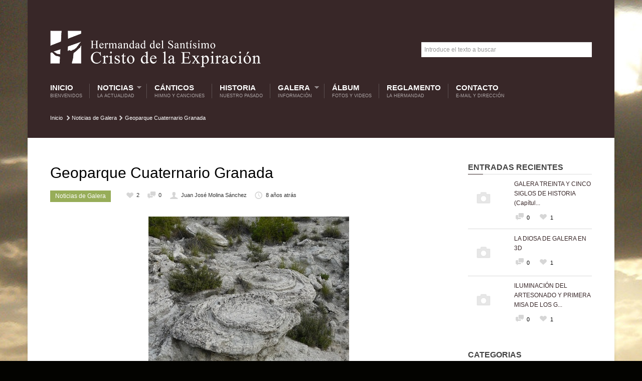

--- FILE ---
content_type: text/html; charset=UTF-8
request_url: https://cristoexpiraciongalera.com/geoparque-cuaternario-granada/
body_size: 14522
content:
<!DOCTYPE html>

<!--[if lt IE 7]> <html class="no-js lt-ie9 lt-ie8 lt-ie7 oldie" lang="en"> <![endif]-->
<!--[if IE 7]>    <html class="no-js lt-ie9 lt-ie8 oldie" lang="en"> <![endif]-->
<!--[if IE 8]>    <html class="no-js lt-ie9 oldie" lang="en"> <![endif]-->
<!--[if gt IE 8]><!--> <html xmlns="http://www.w3.org/1999/xhtml" lang="es"  ><!--<![endif]-->
<head>
    <meta http-equiv="Content-Type" content="text/html; charset=UTF-8" />
    <meta name="robots"  content="index, follow" />
    
        

            <meta name="description" content="Vídeo de la candidatura Geoparque del Cuaternario  Valles del Norte de Granada.

https://m.facebook.com/story.php?story_fbid=501203903590414&amp;id=... [leer más]" /> 
    
            <meta property="og:title" content="Geoparque Cuaternario Granada" />
        <meta property="og:site_name" content="Hermandad Cristo de la Expiración" />
        <meta property="og:url" content="https://cristoexpiraciongalera.com/geoparque-cuaternario-granada/" />
        <meta property="og:type" content="article" />
        <meta property="og:locale" content="en_US" /> 
        <meta property="og:description" content="Hermandad del Santísimo Cristo de la Expiración en Galera"/>
        <meta property="og:image" content="https://cristoexpiraciongalera.com/wp-content/uploads/2017/09/2017-09-29-Sismitas-del-Cerro-del-Pez-Galera-150x150.jpg"/> <link rel="image_src" href="https://cristoexpiraciongalera.com/wp-content/uploads/2017/09/2017-09-29-Sismitas-del-Cerro-del-Pez-Galera-150x150.jpg" />
    <title>Hermandad Cristo de la Expiración &raquo; Hermandad del Santísimo Cristo de la Expiración en Galera &raquo; Geoparque Cuaternario Granada</title>

    <!-- Set the viewport width to device width for mobile -->
    <meta name="viewport" content="width=device-width, initial-scale=1.0, minimum-scale=1.0" />

                    <link rel="shortcut icon" href="http://vericat.net/prueba/hermandad/wp-content/uploads/2014/11/favicon.ico" />
    
    <link rel="profile" href="http://gmpg.org/xfn/11" />

    <!-- ststylesheet -->
    <link rel="stylesheet" href="https://cristoexpiraciongalera.com/wp-content/themes/belief/style.css" type="text/css" media="all" />
        
    
    <link rel="pingback" href="https://cristoexpiraciongalera.com/xmlrpc.php" />

    <!--[if lt IE 9]>
        <link rel="stylesheet" href="https://cristoexpiraciongalera.com/wp-content/themes/belief/css/autoinclude/ie.css">
    <![endif]-->

        <!-- IE Fix for HTML5 Tags -->
    <!--[if lt IE 9]>
        <script src="http://html5shiv.googlecode.com/svn/trunk/html5.js"></script>
    <![endif]-->  
    
		
    
                <style type="text/css">
                div.row{width:1170px;}
                div.login-box-container{width:1170px;}
            </style>
    <meta name='robots' content='max-image-preview:large' />
<link rel='dns-prefetch' href='//cdnjs.cloudflare.com' />
<link rel="alternate" type="application/rss+xml" title="Hermandad Cristo de la Expiración &raquo; Feed" href="https://cristoexpiraciongalera.com/feed/" />
<link rel="alternate" type="application/rss+xml" title="Hermandad Cristo de la Expiración &raquo; Feed de los comentarios" href="https://cristoexpiraciongalera.com/comments/feed/" />
<link rel="alternate" type="application/rss+xml" title="Hermandad Cristo de la Expiración &raquo; Comentario Geoparque Cuaternario Granada del feed" href="https://cristoexpiraciongalera.com/geoparque-cuaternario-granada/feed/" />
<script type="text/javascript">
window._wpemojiSettings = {"baseUrl":"https:\/\/s.w.org\/images\/core\/emoji\/14.0.0\/72x72\/","ext":".png","svgUrl":"https:\/\/s.w.org\/images\/core\/emoji\/14.0.0\/svg\/","svgExt":".svg","source":{"concatemoji":"https:\/\/cristoexpiraciongalera.com\/wp-includes\/js\/wp-emoji-release.min.js?ver=6.1.9"}};
/*! This file is auto-generated */
!function(e,a,t){var n,r,o,i=a.createElement("canvas"),p=i.getContext&&i.getContext("2d");function s(e,t){var a=String.fromCharCode,e=(p.clearRect(0,0,i.width,i.height),p.fillText(a.apply(this,e),0,0),i.toDataURL());return p.clearRect(0,0,i.width,i.height),p.fillText(a.apply(this,t),0,0),e===i.toDataURL()}function c(e){var t=a.createElement("script");t.src=e,t.defer=t.type="text/javascript",a.getElementsByTagName("head")[0].appendChild(t)}for(o=Array("flag","emoji"),t.supports={everything:!0,everythingExceptFlag:!0},r=0;r<o.length;r++)t.supports[o[r]]=function(e){if(p&&p.fillText)switch(p.textBaseline="top",p.font="600 32px Arial",e){case"flag":return s([127987,65039,8205,9895,65039],[127987,65039,8203,9895,65039])?!1:!s([55356,56826,55356,56819],[55356,56826,8203,55356,56819])&&!s([55356,57332,56128,56423,56128,56418,56128,56421,56128,56430,56128,56423,56128,56447],[55356,57332,8203,56128,56423,8203,56128,56418,8203,56128,56421,8203,56128,56430,8203,56128,56423,8203,56128,56447]);case"emoji":return!s([129777,127995,8205,129778,127999],[129777,127995,8203,129778,127999])}return!1}(o[r]),t.supports.everything=t.supports.everything&&t.supports[o[r]],"flag"!==o[r]&&(t.supports.everythingExceptFlag=t.supports.everythingExceptFlag&&t.supports[o[r]]);t.supports.everythingExceptFlag=t.supports.everythingExceptFlag&&!t.supports.flag,t.DOMReady=!1,t.readyCallback=function(){t.DOMReady=!0},t.supports.everything||(n=function(){t.readyCallback()},a.addEventListener?(a.addEventListener("DOMContentLoaded",n,!1),e.addEventListener("load",n,!1)):(e.attachEvent("onload",n),a.attachEvent("onreadystatechange",function(){"complete"===a.readyState&&t.readyCallback()})),(e=t.source||{}).concatemoji?c(e.concatemoji):e.wpemoji&&e.twemoji&&(c(e.twemoji),c(e.wpemoji)))}(window,document,window._wpemojiSettings);
</script>
<style type="text/css">
img.wp-smiley,
img.emoji {
	display: inline !important;
	border: none !important;
	box-shadow: none !important;
	height: 1em !important;
	width: 1em !important;
	margin: 0 0.07em !important;
	vertical-align: -0.1em !important;
	background: none !important;
	padding: 0 !important;
}
</style>
	<link rel='stylesheet' id='wp-block-library-css' href='https://cristoexpiraciongalera.com/wp-includes/css/dist/block-library/style.min.css?ver=6.1.9' type='text/css' media='all' />
<link rel='stylesheet' id='classic-theme-styles-css' href='https://cristoexpiraciongalera.com/wp-includes/css/classic-themes.min.css?ver=1' type='text/css' media='all' />
<style id='global-styles-inline-css' type='text/css'>
body{--wp--preset--color--black: #000000;--wp--preset--color--cyan-bluish-gray: #abb8c3;--wp--preset--color--white: #ffffff;--wp--preset--color--pale-pink: #f78da7;--wp--preset--color--vivid-red: #cf2e2e;--wp--preset--color--luminous-vivid-orange: #ff6900;--wp--preset--color--luminous-vivid-amber: #fcb900;--wp--preset--color--light-green-cyan: #7bdcb5;--wp--preset--color--vivid-green-cyan: #00d084;--wp--preset--color--pale-cyan-blue: #8ed1fc;--wp--preset--color--vivid-cyan-blue: #0693e3;--wp--preset--color--vivid-purple: #9b51e0;--wp--preset--gradient--vivid-cyan-blue-to-vivid-purple: linear-gradient(135deg,rgba(6,147,227,1) 0%,rgb(155,81,224) 100%);--wp--preset--gradient--light-green-cyan-to-vivid-green-cyan: linear-gradient(135deg,rgb(122,220,180) 0%,rgb(0,208,130) 100%);--wp--preset--gradient--luminous-vivid-amber-to-luminous-vivid-orange: linear-gradient(135deg,rgba(252,185,0,1) 0%,rgba(255,105,0,1) 100%);--wp--preset--gradient--luminous-vivid-orange-to-vivid-red: linear-gradient(135deg,rgba(255,105,0,1) 0%,rgb(207,46,46) 100%);--wp--preset--gradient--very-light-gray-to-cyan-bluish-gray: linear-gradient(135deg,rgb(238,238,238) 0%,rgb(169,184,195) 100%);--wp--preset--gradient--cool-to-warm-spectrum: linear-gradient(135deg,rgb(74,234,220) 0%,rgb(151,120,209) 20%,rgb(207,42,186) 40%,rgb(238,44,130) 60%,rgb(251,105,98) 80%,rgb(254,248,76) 100%);--wp--preset--gradient--blush-light-purple: linear-gradient(135deg,rgb(255,206,236) 0%,rgb(152,150,240) 100%);--wp--preset--gradient--blush-bordeaux: linear-gradient(135deg,rgb(254,205,165) 0%,rgb(254,45,45) 50%,rgb(107,0,62) 100%);--wp--preset--gradient--luminous-dusk: linear-gradient(135deg,rgb(255,203,112) 0%,rgb(199,81,192) 50%,rgb(65,88,208) 100%);--wp--preset--gradient--pale-ocean: linear-gradient(135deg,rgb(255,245,203) 0%,rgb(182,227,212) 50%,rgb(51,167,181) 100%);--wp--preset--gradient--electric-grass: linear-gradient(135deg,rgb(202,248,128) 0%,rgb(113,206,126) 100%);--wp--preset--gradient--midnight: linear-gradient(135deg,rgb(2,3,129) 0%,rgb(40,116,252) 100%);--wp--preset--duotone--dark-grayscale: url('#wp-duotone-dark-grayscale');--wp--preset--duotone--grayscale: url('#wp-duotone-grayscale');--wp--preset--duotone--purple-yellow: url('#wp-duotone-purple-yellow');--wp--preset--duotone--blue-red: url('#wp-duotone-blue-red');--wp--preset--duotone--midnight: url('#wp-duotone-midnight');--wp--preset--duotone--magenta-yellow: url('#wp-duotone-magenta-yellow');--wp--preset--duotone--purple-green: url('#wp-duotone-purple-green');--wp--preset--duotone--blue-orange: url('#wp-duotone-blue-orange');--wp--preset--font-size--small: 13px;--wp--preset--font-size--medium: 20px;--wp--preset--font-size--large: 36px;--wp--preset--font-size--x-large: 42px;--wp--preset--spacing--20: 0.44rem;--wp--preset--spacing--30: 0.67rem;--wp--preset--spacing--40: 1rem;--wp--preset--spacing--50: 1.5rem;--wp--preset--spacing--60: 2.25rem;--wp--preset--spacing--70: 3.38rem;--wp--preset--spacing--80: 5.06rem;}:where(.is-layout-flex){gap: 0.5em;}body .is-layout-flow > .alignleft{float: left;margin-inline-start: 0;margin-inline-end: 2em;}body .is-layout-flow > .alignright{float: right;margin-inline-start: 2em;margin-inline-end: 0;}body .is-layout-flow > .aligncenter{margin-left: auto !important;margin-right: auto !important;}body .is-layout-constrained > .alignleft{float: left;margin-inline-start: 0;margin-inline-end: 2em;}body .is-layout-constrained > .alignright{float: right;margin-inline-start: 2em;margin-inline-end: 0;}body .is-layout-constrained > .aligncenter{margin-left: auto !important;margin-right: auto !important;}body .is-layout-constrained > :where(:not(.alignleft):not(.alignright):not(.alignfull)){max-width: var(--wp--style--global--content-size);margin-left: auto !important;margin-right: auto !important;}body .is-layout-constrained > .alignwide{max-width: var(--wp--style--global--wide-size);}body .is-layout-flex{display: flex;}body .is-layout-flex{flex-wrap: wrap;align-items: center;}body .is-layout-flex > *{margin: 0;}:where(.wp-block-columns.is-layout-flex){gap: 2em;}.has-black-color{color: var(--wp--preset--color--black) !important;}.has-cyan-bluish-gray-color{color: var(--wp--preset--color--cyan-bluish-gray) !important;}.has-white-color{color: var(--wp--preset--color--white) !important;}.has-pale-pink-color{color: var(--wp--preset--color--pale-pink) !important;}.has-vivid-red-color{color: var(--wp--preset--color--vivid-red) !important;}.has-luminous-vivid-orange-color{color: var(--wp--preset--color--luminous-vivid-orange) !important;}.has-luminous-vivid-amber-color{color: var(--wp--preset--color--luminous-vivid-amber) !important;}.has-light-green-cyan-color{color: var(--wp--preset--color--light-green-cyan) !important;}.has-vivid-green-cyan-color{color: var(--wp--preset--color--vivid-green-cyan) !important;}.has-pale-cyan-blue-color{color: var(--wp--preset--color--pale-cyan-blue) !important;}.has-vivid-cyan-blue-color{color: var(--wp--preset--color--vivid-cyan-blue) !important;}.has-vivid-purple-color{color: var(--wp--preset--color--vivid-purple) !important;}.has-black-background-color{background-color: var(--wp--preset--color--black) !important;}.has-cyan-bluish-gray-background-color{background-color: var(--wp--preset--color--cyan-bluish-gray) !important;}.has-white-background-color{background-color: var(--wp--preset--color--white) !important;}.has-pale-pink-background-color{background-color: var(--wp--preset--color--pale-pink) !important;}.has-vivid-red-background-color{background-color: var(--wp--preset--color--vivid-red) !important;}.has-luminous-vivid-orange-background-color{background-color: var(--wp--preset--color--luminous-vivid-orange) !important;}.has-luminous-vivid-amber-background-color{background-color: var(--wp--preset--color--luminous-vivid-amber) !important;}.has-light-green-cyan-background-color{background-color: var(--wp--preset--color--light-green-cyan) !important;}.has-vivid-green-cyan-background-color{background-color: var(--wp--preset--color--vivid-green-cyan) !important;}.has-pale-cyan-blue-background-color{background-color: var(--wp--preset--color--pale-cyan-blue) !important;}.has-vivid-cyan-blue-background-color{background-color: var(--wp--preset--color--vivid-cyan-blue) !important;}.has-vivid-purple-background-color{background-color: var(--wp--preset--color--vivid-purple) !important;}.has-black-border-color{border-color: var(--wp--preset--color--black) !important;}.has-cyan-bluish-gray-border-color{border-color: var(--wp--preset--color--cyan-bluish-gray) !important;}.has-white-border-color{border-color: var(--wp--preset--color--white) !important;}.has-pale-pink-border-color{border-color: var(--wp--preset--color--pale-pink) !important;}.has-vivid-red-border-color{border-color: var(--wp--preset--color--vivid-red) !important;}.has-luminous-vivid-orange-border-color{border-color: var(--wp--preset--color--luminous-vivid-orange) !important;}.has-luminous-vivid-amber-border-color{border-color: var(--wp--preset--color--luminous-vivid-amber) !important;}.has-light-green-cyan-border-color{border-color: var(--wp--preset--color--light-green-cyan) !important;}.has-vivid-green-cyan-border-color{border-color: var(--wp--preset--color--vivid-green-cyan) !important;}.has-pale-cyan-blue-border-color{border-color: var(--wp--preset--color--pale-cyan-blue) !important;}.has-vivid-cyan-blue-border-color{border-color: var(--wp--preset--color--vivid-cyan-blue) !important;}.has-vivid-purple-border-color{border-color: var(--wp--preset--color--vivid-purple) !important;}.has-vivid-cyan-blue-to-vivid-purple-gradient-background{background: var(--wp--preset--gradient--vivid-cyan-blue-to-vivid-purple) !important;}.has-light-green-cyan-to-vivid-green-cyan-gradient-background{background: var(--wp--preset--gradient--light-green-cyan-to-vivid-green-cyan) !important;}.has-luminous-vivid-amber-to-luminous-vivid-orange-gradient-background{background: var(--wp--preset--gradient--luminous-vivid-amber-to-luminous-vivid-orange) !important;}.has-luminous-vivid-orange-to-vivid-red-gradient-background{background: var(--wp--preset--gradient--luminous-vivid-orange-to-vivid-red) !important;}.has-very-light-gray-to-cyan-bluish-gray-gradient-background{background: var(--wp--preset--gradient--very-light-gray-to-cyan-bluish-gray) !important;}.has-cool-to-warm-spectrum-gradient-background{background: var(--wp--preset--gradient--cool-to-warm-spectrum) !important;}.has-blush-light-purple-gradient-background{background: var(--wp--preset--gradient--blush-light-purple) !important;}.has-blush-bordeaux-gradient-background{background: var(--wp--preset--gradient--blush-bordeaux) !important;}.has-luminous-dusk-gradient-background{background: var(--wp--preset--gradient--luminous-dusk) !important;}.has-pale-ocean-gradient-background{background: var(--wp--preset--gradient--pale-ocean) !important;}.has-electric-grass-gradient-background{background: var(--wp--preset--gradient--electric-grass) !important;}.has-midnight-gradient-background{background: var(--wp--preset--gradient--midnight) !important;}.has-small-font-size{font-size: var(--wp--preset--font-size--small) !important;}.has-medium-font-size{font-size: var(--wp--preset--font-size--medium) !important;}.has-large-font-size{font-size: var(--wp--preset--font-size--large) !important;}.has-x-large-font-size{font-size: var(--wp--preset--font-size--x-large) !important;}
.wp-block-navigation a:where(:not(.wp-element-button)){color: inherit;}
:where(.wp-block-columns.is-layout-flex){gap: 2em;}
.wp-block-pullquote{font-size: 1.5em;line-height: 1.6;}
</style>
<link rel='stylesheet' id='contact-form-7-css' href='https://cristoexpiraciongalera.com/wp-content/plugins/contact-form-7/includes/css/styles.css?ver=5.6.4' type='text/css' media='all' />
<link rel='stylesheet' id='fancybox-0-css' href='https://cristoexpiraciongalera.com/wp-content/plugins/nextgen-gallery/products/photocrati_nextgen/modules/lightbox/static/fancybox/jquery.fancybox-1.3.4.css?ver=3.30' type='text/css' media='all' />
<link rel='stylesheet' id='carousel.css-style-css' href='https://cristoexpiraciongalera.com/wp-content/themes/belief/css/autoinclude/carousel.css?ver=6.1.9' type='text/css' media='all' />
<link rel='stylesheet' id='cosmo-typography.css-style-css' href='https://cristoexpiraciongalera.com/wp-content/themes/belief/css/autoinclude/cosmo-typography.css?ver=6.1.9' type='text/css' media='all' />
<link rel='stylesheet' id='cosmo-widgets.css-style-css' href='https://cristoexpiraciongalera.com/wp-content/themes/belief/css/autoinclude/cosmo-widgets.css?ver=6.1.9' type='text/css' media='all' />
<link rel='stylesheet' id='fontello.css-style-css' href='https://cristoexpiraciongalera.com/wp-content/themes/belief/css/autoinclude/fontello.css?ver=6.1.9' type='text/css' media='all' />
<link rel='stylesheet' id='foundation.min.css-style-css' href='https://cristoexpiraciongalera.com/wp-content/themes/belief/css/autoinclude/foundation.min.css?ver=6.1.9' type='text/css' media='all' />
<link rel='stylesheet' id='frontend.css-style-css' href='https://cristoexpiraciongalera.com/wp-content/themes/belief/css/autoinclude/frontend.css?ver=6.1.9' type='text/css' media='all' />
<link rel='stylesheet' id='ie.css-style-css' href='https://cristoexpiraciongalera.com/wp-content/themes/belief/css/autoinclude/ie.css?ver=6.1.9' type='text/css' media='all' />
<link rel='stylesheet' id='landscape.css-style-css' href='https://cristoexpiraciongalera.com/wp-content/themes/belief/css/autoinclude/landscape.css?ver=6.1.9' type='text/css' media='all' />
<link rel='stylesheet' id='portrait.css-style-css' href='https://cristoexpiraciongalera.com/wp-content/themes/belief/css/autoinclude/portrait.css?ver=6.1.9' type='text/css' media='all' />
<link rel='stylesheet' id='prettyPhoto.css-style-css' href='https://cristoexpiraciongalera.com/wp-content/themes/belief/css/autoinclude/prettyPhoto.css?ver=6.1.9' type='text/css' media='all' />
<link rel='stylesheet' id='shortcode.css-style-css' href='https://cristoexpiraciongalera.com/wp-content/themes/belief/css/autoinclude/shortcode.css?ver=6.1.9' type='text/css' media='all' />
<link rel='stylesheet' id='style.css-style-css' href='https://cristoexpiraciongalera.com/wp-content/themes/belief/css/autoinclude/style.css?ver=6.1.9' type='text/css' media='all' />
<link rel='stylesheet' id='zsmall.css-style-css' href='https://cristoexpiraciongalera.com/wp-content/themes/belief/css/autoinclude/zsmall.css?ver=6.1.9' type='text/css' media='all' />
<link rel='stylesheet' id='prettyPhoto-css' href='https://cristoexpiraciongalera.com/wp-content/themes/belief/css/prettyPhoto.css?ver=6.1.9' type='text/css' media='all' />
<link rel='stylesheet' id='__EPYT__style-css' href='https://cristoexpiraciongalera.com/wp-content/plugins/youtube-embed-plus/styles/ytprefs.min.css?ver=14.1.4.1' type='text/css' media='all' />
<style id='__EPYT__style-inline-css' type='text/css'>

                .epyt-gallery-thumb {
                        width: 33.333%;
                }
                
</style>
<script type='text/javascript' src='https://cristoexpiraciongalera.com/wp-includes/js/jquery/jquery.min.js?ver=3.6.1' id='jquery-core-js'></script>
<script type='text/javascript' src='https://cristoexpiraciongalera.com/wp-includes/js/jquery/jquery-migrate.min.js?ver=3.3.2' id='jquery-migrate-js'></script>
<script type='text/javascript' id='photocrati_ajax-js-extra'>
/* <![CDATA[ */
var photocrati_ajax = {"url":"https:\/\/cristoexpiraciongalera.com\/index.php?photocrati_ajax=1","wp_home_url":"https:\/\/cristoexpiraciongalera.com","wp_site_url":"https:\/\/cristoexpiraciongalera.com","wp_root_url":"https:\/\/cristoexpiraciongalera.com","wp_plugins_url":"https:\/\/cristoexpiraciongalera.com\/wp-content\/plugins","wp_content_url":"https:\/\/cristoexpiraciongalera.com\/wp-content","wp_includes_url":"https:\/\/cristoexpiraciongalera.com\/wp-includes\/","ngg_param_slug":"nggallery"};
/* ]]> */
</script>
<script type='text/javascript' src='https://cristoexpiraciongalera.com/wp-content/plugins/nextgen-gallery/products/photocrati_nextgen/modules/ajax/static/ajax.min.js?ver=3.30' id='photocrati_ajax-js'></script>
<script type='text/javascript' src='https://cristoexpiraciongalera.com/wp-content/themes/belief/js/jquery.isotope.min.js?ver=6.1.9' id='newmasonry-js'></script>
<script type='text/javascript' id='__ytprefs__-js-extra'>
/* <![CDATA[ */
var _EPYT_ = {"ajaxurl":"https:\/\/cristoexpiraciongalera.com\/wp-admin\/admin-ajax.php","security":"886674ac96","gallery_scrolloffset":"20","eppathtoscripts":"https:\/\/cristoexpiraciongalera.com\/wp-content\/plugins\/youtube-embed-plus\/scripts\/","eppath":"https:\/\/cristoexpiraciongalera.com\/wp-content\/plugins\/youtube-embed-plus\/","epresponsiveselector":"[\"iframe.__youtube_prefs_widget__\"]","epdovol":"1","version":"14.1.4.1","evselector":"iframe.__youtube_prefs__[src], iframe[src*=\"youtube.com\/embed\/\"], iframe[src*=\"youtube-nocookie.com\/embed\/\"]","ajax_compat":"","ytapi_load":"light","pause_others":"","stopMobileBuffer":"1","facade_mode":"","not_live_on_channel":"","vi_active":"","vi_js_posttypes":[]};
/* ]]> */
</script>
<script type='text/javascript' src='https://cristoexpiraciongalera.com/wp-content/plugins/youtube-embed-plus/scripts/ytprefs.min.js?ver=14.1.4.1' id='__ytprefs__-js'></script>
<link rel="https://api.w.org/" href="https://cristoexpiraciongalera.com/wp-json/" /><link rel="alternate" type="application/json" href="https://cristoexpiraciongalera.com/wp-json/wp/v2/posts/3252" /><link rel="EditURI" type="application/rsd+xml" title="RSD" href="https://cristoexpiraciongalera.com/xmlrpc.php?rsd" />
<link rel="wlwmanifest" type="application/wlwmanifest+xml" href="https://cristoexpiraciongalera.com/wp-includes/wlwmanifest.xml" />
<meta name="generator" content="WordPress 6.1.9" />
<link rel="canonical" href="https://cristoexpiraciongalera.com/geoparque-cuaternario-granada/" />
<link rel='shortlink' href='https://cristoexpiraciongalera.com/?p=3252' />
<link rel="alternate" type="application/json+oembed" href="https://cristoexpiraciongalera.com/wp-json/oembed/1.0/embed?url=https%3A%2F%2Fcristoexpiraciongalera.com%2Fgeoparque-cuaternario-granada%2F" />
<link rel="alternate" type="text/xml+oembed" href="https://cristoexpiraciongalera.com/wp-json/oembed/1.0/embed?url=https%3A%2F%2Fcristoexpiraciongalera.com%2Fgeoparque-cuaternario-granada%2F&#038;format=xml" />
<script type="text/javascript" src="https://cristoexpiraciongalera.com/wp-content/themes/belief/lib/php/assets/audio-player.js?ver=2.0.4.1"></script>
<script type="text/javascript">AudioPlayer.setup("https://cristoexpiraciongalera.com/wp-content/themes/belief/lib/php/assets/player.swf?ver=2.0.4.1", {width:"100%",animation:"yes",encode:"yes",initialvolume:"60",remaining:"no",noinfo:"no",buffer:"5",checkpolicy:"no",rtl:"no",bg:"E5E5E5",text:"333333",leftbg:"CCCCCC",lefticon:"333333",volslider:"666666",voltrack:"FFFFFF",rightbg:"B4B4B4",rightbghover:"999999",righticon:"333333",righticonhover:"FFFFFF",track:"FFFFFF",loader:"009900",border:"CCCCCC",tracker:"DDDDDD",skip:"666666",pagebg:"FFFFFF",transparentpagebg:"yes"});</script>

		<link href="https://cristoexpiraciongalera.com/wp-content/themes/belief/videojs/videojs/video-js.min.css" rel="stylesheet" />
		<script src="https://cristoexpiraciongalera.com/wp-content/themes/belief/videojs/videojs/video.min.js"></script>		            <!--Custom CSS-->
        <style type="text/css">
                        /*            */
            
            h1, h2, h3, h4, h5, h6, .grid-view article.grid-elem > .entry-content > ul > li.entry-content-title h4,
                    .team-view article.team-elem > .entry-content > ul > li.entry-content-title h4,
                    .list-view .entry-content > ul > li.entry-content-title h4,
                    .box-view article.box .entry-content ul > li.entry-content-title h4,
                    .thumb-view div.entry-content ul > li.entry-content-title h4,
                    .list-view .entry-content > ul > li.entry-content-title h4 {color:#382728;}.content-title:after, .widget .widget-delimiter, #reply-title:after, #comments-title:after { border-left: 30px solid #382728; }.post ul.entry-content-tag-list > li.entry-content-tag-elem a:before, .tabs-container > ul.entry-content-tag-list > li.entry-content-tag-elem a:before
                    { border-right: 10px solid #382728;}.post ul.entry-content-tag-list > li.entry-content-tag-elem a, .tabs-container > ul.entry-content-tag-list > li.entry-content-tag-elem a { background-color: #382728;}article.post a{color:#000;}.load-more-wrapper .load-more, 
                    .pag ul li .page-numbers,
                    .splitter li a.selected, .thumbs-splitter li a.selected,
                    .tabment ul.tabment-tabs li a.active, 
                    .header-slideshow-elem-content .slide-button, 
                    .thumb-view div.entry-content ul>li.entry-content-category>ul.category-list>li a, 
                    .list-view .entry-content>ul>li.entry-content-category>ul>li a, 
                    .testimonials-view ul.testimonials-carousel-nav > li, 
                    .widget ul.testimonials-carousel-nav > li, 
                    .grid-view article.grid-elem > .entry-content > ul > li.entry-content-category > ul > li a, 
                    .timeline-view .timeline-elem article.list-medium-image ul.timeline-elem-meta > li, 
                    .team-view article .featimg .entry-content-category, 
                    .team-view article.team-elem > .entry-content > ul > li.entry-content-category > ul > li a, 
                    .post>.meta>ul.meta-list>li.meta-category>ul.meta-category-list>li>a,
                    .single_carousel > .es-nav > li:hover,
                    ul.related-tabs li, .carousel-wrapper ul.carousel-nav > li, .event-date-label
                    { background-color: #97AD59; color: #ffffff; }.timeline-view .timeline-elem article.list-medium-image{
                        border-left: 3px solid #97AD59;
                    }.post .featimg .post-caption{
                        border-left: 5px solid #97AD59;
                    }.splitter, .thumbs-splitter, ul.related-tabs {
                        border-bottom: 1px solid #97AD59;
                    }.splitter li a, .thumbs-splitter li a, .tabment ul.tabment-tabs li a, .carousel-wrapper ul.carousel-nav > li:hover
                    {
                        background-color: #97AD59;
                        background-color: rgba(151,173,89, x0.7);
                    }.fountainG{background-color: #97AD59 !important;}input[type="submit"], button, input[type="button"], input[type="submit"]:hover, button:hover, input[type="button"]:hover{background-color: #97AD59; color: #ffffff !important;}                

            
            /*set background color and text for header*/
            header#header-container .header-container-wrapper{ 
                background-color: rgba(56,39,40,  1) !important;                 color:#ffffff            }

            .post-event .time-left, .time-left, .event-date-label { background-color: #382728;  color:#ffffff; }

            ul.header-slideshow-navigation > li.header-slideshow-navigation-elem.active {  background-color: #382728; }

            /*set background color and text for footer*/
            footer#colophon .footer-styles { 
                background-color: #000000;
                color: #ffffff;
            }
            .popular-tags ul.entry-content-tag-list > li.entry-content-tag-elem a:before { border-right: 10px solid ; }
            .popular-tags ul.entry-content-tag-list > li.entry-content-tag-elem a { background-color: ; }

        </style>

        <style type="text/css" id="custom-background-css">
body.custom-background { background-color: #030300; background-image: url("https://cristoexpiraciongalera.com/wp-content/uploads/2014/11/fondo1.jpg"); background-position: center top; background-size: auto; background-repeat: no-repeat; background-attachment: scroll; }
</style>
	<script src="https://code.jquery.com/jquery-migrate-3.4.0.js"></script>
</head>

<body class="post-template-default single single-post postid-3252 single-format-standard custom-background" style="     ">
   

           
    <script src="http://connect.facebook.net/en_US/all.js#xfbml=1" type="text/javascript" id="fb_script"></script>
    
    <div id="page" class="container ">
        <div id="fb-root"></div>
        <div class="relative row">
                    </div>
         
        
        
        <header id="header-container">
            <div class="row"><div class="twelve columns header-container-wrapper"><div class="row  "><div class="delimiter  twelve columns"><div style="" class="delimiter-type white_space margin_60px "></div></div></div><div class="row  "><div class="logo align-left eight columns">            <div class="align-top">
                <a href="https://cristoexpiraciongalera.com">
                    <img src="http://cristoexpiraciongalera.com/wp-content/uploads/2022/11/logo_Galera2.png" alt="" />
                </a>
            </div>
            </div><div class="searchbar align-center four columns">            <div class="align-middle">
                <form id="searchform" method="get" action="https://cristoexpiraciongalera.com/">
                    <fieldset>
                        <input type="text" onblur="if (this.value == '') {this.value = 'Introduce el texto a buscar'}" onfocus="if (this.value == 'Introduce el texto a buscar'){this.value = '';}" value="Introduce el texto a buscar" id="keywords" name="s" class="input" />
                        <input type="submit" value="Search" class="button" />
                    </fieldset>
                </form>
            </div>
        </div></div><div class="row  "><div class="delimiter  twelve columns"><div style="" class="delimiter-type white_space margin_30px "></div></div></div><div class="row element"><div class="menu align-left twelve columns"><nav class="main-menu cosmo-menu align-top"><ul id="menu-menu" class="sf-menu"><li id="menu-item-9" class="menu-item menu-item-type-custom menu-item-object-custom menu-item-home menu-item-9  first"><a title="Bienvenidos" href="http://cristoexpiraciongalera.com/">Inicio <span class="menu-description"> Bienvenidos</span></a></li>
<li id="menu-item-130" class="menu-item menu-item-type-custom menu-item-object-custom menu-item-has-children menu-item-130 "><a title="La Actualidad" href="#">Noticias <span class="menu-description"> La Actualidad</span></a>
<ul class="children">
	<li id="menu-item-41" class="menu-item menu-item-type-taxonomy menu-item-object-category menu-item-41  no_description"><a href="https://cristoexpiraciongalera.com/category/actualidad-hermandad/">Actualidad Hermandad</a></li>
	<li id="menu-item-42" class="menu-item menu-item-type-taxonomy menu-item-object-category menu-item-42  no_description"><a href="https://cristoexpiraciongalera.com/category/actualidad-parroquial/">Actualidad Parroquial</a></li>
</ul><div class="clear"></div>
</li>
<li id="menu-item-43" class="menu-item menu-item-type-taxonomy menu-item-object-category menu-item-43 "><a title="Himno y Canciones" href="https://cristoexpiraciongalera.com/category/canticos/">Cánticos <span class="menu-description"> Himno y Canciones</span></a></li>
<li id="menu-item-44" class="menu-item menu-item-type-taxonomy menu-item-object-category menu-item-44 "><a title="Nuestro pasado" href="https://cristoexpiraciongalera.com/category/historia/">Historia <span class="menu-description"> Nuestro pasado</span></a></li>
<li id="menu-item-131" class="menu-item menu-item-type-custom menu-item-object-custom menu-item-has-children menu-item-131 "><a title="Información" href="#">Galera <span class="menu-description"> Información</span></a>
<ul class="children">
	<li id="menu-item-133" class="menu-item menu-item-type-taxonomy menu-item-object-category current-post-ancestor    current-post-parent menu-item-133  no_description"><a href="https://cristoexpiraciongalera.com/category/galera/">Noticias de Galera</a></li>
	<li id="menu-item-132" class="menu-item menu-item-type-taxonomy menu-item-object-category menu-item-132  no_description"><a href="https://cristoexpiraciongalera.com/category/efemerides/">Efemérides</a></li>
	<li id="menu-item-134" class="menu-item menu-item-type-taxonomy menu-item-object-category menu-item-134  no_description"><a href="https://cristoexpiraciongalera.com/category/patrimonio/">Nuestro Patrimonio</a></li>
</ul><div class="clear"></div>
</li>
<li id="menu-item-114" class="menu-item menu-item-type-post_type menu-item-object-page menu-item-114 "><a title="Fotos y videos" href="https://cristoexpiraciongalera.com/galeria/">Álbum <span class="menu-description"> Fotos y videos</span></a></li>
<li id="menu-item-123" class="menu-item menu-item-type-post_type menu-item-object-page menu-item-123 "><a title="La Hermandad" href="https://cristoexpiraciongalera.com/reglamento/">Reglamento <span class="menu-description"> La Hermandad</span></a></li>
<li id="menu-item-173" class="menu-item menu-item-type-post_type menu-item-object-page menu-item-173 "><a title="e-mail y dirección" href="https://cristoexpiraciongalera.com/contacto/">Contacto <span class="menu-description"> e-mail y dirección</span></a></li>
</ul><div class="clear"></div></nav></div></div><div class="row element"><div class="breadcrumbs  twelve columns"><ul><li><a href="https://cristoexpiraciongalera.com">Inicio</a> </li> <li class="icon-next"><a href="https://cristoexpiraciongalera.com/category/galera/">Noticias de Galera</a> </li><li class="icon-next">Geoparque Cuaternario Granada</li></ul></div></div></div></div>        </header>

<section id="main">

    <div class="main-container">  
        <div class="row">
            <div class="twelve columns main-container-wrapper">      
                                <div class="row"><div class="nine columns"><div class="row element"><div class="  twelve columns"><article class="post  ">

        <h3 class="post-title">
        Geoparque Cuaternario Granada    </h3>
            <div class="meta">
        
                <ul class="meta-list">
            <li class="meta-category">
                <ul class="meta-category-list">
                     <li><a href="https://cristoexpiraciongalera.com/category/galera/" class="">Noticias de Galera</a></li>                  </ul>
            </li>
        </ul>
         

                    <ul class="entry-content-meta-list">
                                        <li class=" entry-content-meta-likes">
                                                    <span
                            onclick="javascript:act.like(3252, '.like-3252'  );"
                            class=" voteaction count                                     "
                            >
                            
                            <i class="icon-like "></i>
                                                        <span class="like-3252">2</span>
                                                    </span>
                        </li>
                                            <li class="entry-content-meta-comments" title="0 Comments">
                                <a href="https://cristoexpiraciongalera.com/geoparque-cuaternario-granada/#respond" >
                                    <span class="count"><i class="icon-comments"></i>0</span>
                                                                    </a>
                            </li>
                                    <li class="meta-details-author"><a href="https://cristoexpiraciongalera.com/author/juan_jose/"><span class="count"><i class="icon-author"></i>Juan José Molina Sánchez</span></a></li>    
                <li class="meta-details-date"><span class="meta_det"><i class="icon-date"></i>8 años atrás  </span> </li>

            </ul>
         

    </div> 
    
                
    <div class="featimg">
        <div class="featbg">                
                          
                        

                                <img src="https://cristoexpiraciongalera.com/wp-content/uploads/2017/09/2017-09-29-Sismitas-del-Cerro-del-Pez-Galera.jpg" alt="" >
                                                                    <div class="zoom-image">
                                        <a href="https://cristoexpiraciongalera.com/wp-content/uploads/2017/09/2017-09-29-Sismitas-del-Cerro-del-Pez-Galera.jpg" rel="prettyPhoto-3252" title="Geoparque Cuaternario Granada">&nbsp;</a>
                                    </div>
                                    

                                <div class="format">&nbsp;</div>
                                                                    <div class="stripes">&nbsp;</div>
                                                            
                               
                        
                 
               
        </div>    </div>

        <div class="excerpt">
                                
                
        <p>Vídeo de la candidatura Geoparque del Cuaternario  Valles del Norte de Granada.</p>
<p><a href="https://webmailcpr03n.ono.com/cp/ps/Mail/ExternalURLProxy?d=ono.com&amp;u=jjms49&amp;url=https://m.facebook.com/story.php::cp::2915::cp::story_fbid::cp::61::cp::501203903590414::cp::38::cp::amp;id::cp::61::cp::414381882272617&amp;urlHash=9.068513688554943E162" target="_BLANK"><span style="color: #f10000;"><span style="font-family: arial, sans-serif;"><span style="font-size: small;">https://m.facebook.com/story.php?story_fbid=501203903590414&amp;id=414381882272617</span></span></span></a></p>        
                        
    </div>
         

    <div class="row"> 
           
    <div class="twelve columns"><div class="share-container">
	<div class="article-share">
		<!-- AddThis Button BEGIN -->
		<div class="share">
			<div class="addthis_toolbox addthis_default_style ">
				<a class="addthis_button_facebook_like" fb:like:layout="button_count"></a>
				<a class="addthis_button_tweet"></a>
				<a class="addthis_button_pinterest_pinit"></a>
				<a class="addthis_counter addthis_pill_style"></a>
			</div>
		</div>
	</div>
</div>
<script type="text/javascript" src="http://s7.addthis.com/js/250/addthis_widget.js#pubid=xa-502cec784e2c0ebc"></script>
<!-- AddThis Button END -->
</div> 
    </div>
</article>
    <div class="row bottom-separator">
        <div class="twelve columns">
            <ul class="related-tabs"  >
                                    <li class="active">
                        <a href="#related-same_author">Más de Juan José Molina Sánchez</a>
                    </li>
                                    <li class="">
                        <a href="#related-category">Más acerca de Noticias de Galera</a>
                    </li>
                            </ul>
                        <div class="row grid-view related-posts">
                
                                      
                          <div id="related-same_author">  
                    
        <div data-id="id-5708" class="masonry_elem four columns ">
            <article class="grid-elem ">
                
                <div class="entry-content">
                    <ul>
                        
                        <li class="entry-content-title"><h4><a href="https://cristoexpiraciongalera.com/galera-treinta-y-cinco-siglos-de-historia-capitulo-no-110/">GALERA TREINTA Y CINCO SIGLOS DE HISTORIA (Capítulo nº 110)</a></h4></li>
                        
                                                <li class="entry-content-category">
                            <ul class="category-list">
                                 <li><a href="https://cristoexpiraciongalera.com/category/historia/" class="">Historia</a></li>                              </ul>
                        </li>
                                                   
                        
                        <li class="entry-content-date"><a href="https://cristoexpiraciongalera.com/galera-treinta-y-cinco-siglos-de-historia-capitulo-no-110/">1 semana atrás </a> </li>
                                                                        <li class="entry-content-excerpt">
                            

                            

EL SIGLO XVIII (IX)Pero, junto a este retazo de vida que capturó el documento que acabamos de conocer, hay otrasmanife<a href="https://cristoexpiraciongalera.com/galera-treinta-y-cinco-siglos-de-historia-capitulo-no-110/">... [leer más]</a>                        </li>
                                                <li class="entry-content-meta">
                            <ul class="entry-content-meta-list">
                                                                        <li class=" entry-content-meta-likes">
                                                                    <span
                            onclick="javascript:act.like(5708, '.like-5708'  );"
                            class=" voteaction count                                     "
                            >
                            
                            <i class="icon-like "></i>
                                                        <span class="like-5708">1</span>
                                                    </span>
                                        </li>
                                                            <li class="entry-content-meta-comments" title="0 Comments">
                                <a href="https://cristoexpiraciongalera.com/galera-treinta-y-cinco-siglos-de-historia-capitulo-no-110/#respond" >
                                    <span class="count"><i class="icon-comments"></i>0</span>
                                                                    </a>
                            </li>
                                                </ul>
                        </li>
                                            </ul>
                    <div class="clear"></div>
                </div>
    
            </article>

        </div>
        
        <div data-id="id-5706" class="masonry_elem four columns ">
            <article class="grid-elem ">
                
                <div class="entry-content">
                    <ul>
                        
                        <li class="entry-content-title"><h4><a href="https://cristoexpiraciongalera.com/la-diosa-de-galera-en-3d/">LA DIOSA DE GALERA EN 3D</a></h4></li>
                        
                                                <li class="entry-content-category">
                            <ul class="category-list">
                                 <li><a href="https://cristoexpiraciongalera.com/category/historia/" class="">Historia</a></li>  <li><a href="https://cristoexpiraciongalera.com/category/galera/" class="">Noticias de Galera</a></li>                              </ul>
                        </li>
                                                   
                        
                        <li class="entry-content-date"><a href="https://cristoexpiraciongalera.com/la-diosa-de-galera-en-3d/">2 semanas atrás </a> </li>
                                                                        <li class="entry-content-excerpt">
                            

                            
33438 Diosa de Galera - Download Free 3D model by CMPLab (@secad) [4cc2abb]
                        </li>
                                                <li class="entry-content-meta">
                            <ul class="entry-content-meta-list">
                                                                        <li class=" entry-content-meta-likes">
                                                                    <span
                            onclick="javascript:act.like(5706, '.like-5706'  );"
                            class=" voteaction count                                     "
                            >
                            
                            <i class="icon-like "></i>
                                                        <span class="like-5706">1</span>
                                                    </span>
                                        </li>
                                                            <li class="entry-content-meta-comments" title="0 Comments">
                                <a href="https://cristoexpiraciongalera.com/la-diosa-de-galera-en-3d/#respond" >
                                    <span class="count"><i class="icon-comments"></i>0</span>
                                                                    </a>
                            </li>
                                                </ul>
                        </li>
                                            </ul>
                    <div class="clear"></div>
                </div>
    
            </article>

        </div>
        
        <div data-id="id-5373" class="masonry_elem four columns ">
            <article class="grid-elem ">
                
                <div class="entry-content">
                    <ul>
                        
                        <li class="entry-content-title"><h4><a href="https://cristoexpiraciongalera.com/programa-de-semana-santa-de-la-parroquia-nuestra-senora-de-la-anunciacion-galera-2024/">PROGRAMA DE SEMANA SANTA DE LA PARROQUIA NUESTRA SEÑORA DE LA ANUNCIACIÓN - GALERA 2024</a></h4></li>
                        
                                                <li class="entry-content-category">
                            <ul class="category-list">
                                 <li><a href="https://cristoexpiraciongalera.com/category/actualidad-parroquial/" class="">Actualidad Parroquial</a></li>                              </ul>
                        </li>
                                                   
                        
                        <li class="entry-content-date"><a href="https://cristoexpiraciongalera.com/programa-de-semana-santa-de-la-parroquia-nuestra-senora-de-la-anunciacion-galera-2024/">2 años atrás </a> </li>
                                                                        <li class="entry-content-excerpt">
                            

                                                    </li>
                                                <li class="entry-content-meta">
                            <ul class="entry-content-meta-list">
                                                                        <li class=" entry-content-meta-likes">
                                                                    <span
                            onclick="javascript:act.like(5373, '.like-5373'  );"
                            class=" voteaction count                                     "
                            >
                            
                            <i class="icon-like "></i>
                                                        <span class="like-5373">2</span>
                                                    </span>
                                        </li>
                                                            <li class="entry-content-meta-comments" title="0 Comments">
                                <a href="https://cristoexpiraciongalera.com/programa-de-semana-santa-de-la-parroquia-nuestra-senora-de-la-anunciacion-galera-2024/#respond" >
                                    <span class="count"><i class="icon-comments"></i>0</span>
                                                                    </a>
                            </li>
                                                </ul>
                        </li>
                                            </ul>
                    <div class="clear"></div>
                </div>
    
            </article>

        </div>
                                    </div>
                        
                        
                                      
                          <div id="related-category">  
                    
        <div data-id="id-5624" class="masonry_elem four columns ">
            <article class="grid-elem ">
                
                <div class="entry-content">
                    <ul>
                        
                        <li class="entry-content-title"><h4><a href="https://cristoexpiraciongalera.com/misa-procesion-y-bailar-la-bandera-de-san-anton-galera-2025/">MISA, PROCESIÓN Y JUGAR LA BANDERA DE SAN ANTÓN - GALERA 2025</a></h4></li>
                        
                                                <li class="entry-content-category">
                            <ul class="category-list">
                                 <li><a href="https://cristoexpiraciongalera.com/category/actualidad-parroquial/" class="">Actualidad Parroquial</a></li>  <li><a href="https://cristoexpiraciongalera.com/category/galera/" class="">Noticias de Galera</a></li>                              </ul>
                        </li>
                                                   
                        
                        <li class="entry-content-date"><a href="https://cristoexpiraciongalera.com/misa-procesion-y-bailar-la-bandera-de-san-anton-galera-2025/">1 año atrás </a> </li>
                                                                        <li class="entry-content-excerpt">
                            

                            

https://youtu.be/4Hcm4uRNuvM

                        </li>
                                                <li class="entry-content-meta">
                            <ul class="entry-content-meta-list">
                                                                        <li class=" entry-content-meta-likes">
                                                                    <span
                            onclick="javascript:act.like(5624, '.like-5624'  );"
                            class=" voteaction count                                     "
                            >
                            
                            <i class="icon-like "></i>
                                                        <span class="like-5624">1</span>
                                                    </span>
                                        </li>
                                                            <li class="entry-content-meta-comments" title="0 Comments">
                                <a href="https://cristoexpiraciongalera.com/misa-procesion-y-bailar-la-bandera-de-san-anton-galera-2025/#respond" >
                                    <span class="count"><i class="icon-comments"></i>0</span>
                                                                    </a>
                            </li>
                                                </ul>
                        </li>
                                            </ul>
                    <div class="clear"></div>
                </div>
    
            </article>

        </div>
        
        <div data-id="id-1061" class="masonry_elem four columns ">
            <article class="grid-elem ">
                  
                <header>   
                               
                    <div class="featimg">

                                                
                                            </div>
                </header>
                
                <div class="entry-content">
                    <ul>
                        
                        <li class="entry-content-title"><h4><a href="https://cristoexpiraciongalera.com/programa-electoral-del-p-s-o-e-de-galera/">PROGRAMA ELECTORAL DEL P.S.O.E. DE GALERA</a></h4></li>
                        
                                                <li class="entry-content-category">
                            <ul class="category-list">
                                 <li><a href="https://cristoexpiraciongalera.com/category/fotos/" class="">Fotos</a></li>  <li><a href="https://cristoexpiraciongalera.com/category/galera/" class="">Noticias de Galera</a></li>                              </ul>
                        </li>
                                                   
                        
                        <li class="entry-content-date"><a href="https://cristoexpiraciongalera.com/programa-electoral-del-p-s-o-e-de-galera/">11 años atrás </a> </li>
                                                                        <li class="entry-content-excerpt">
                            

                            PROGRAM                        </li>
                                                <li class="entry-content-meta">
                            <ul class="entry-content-meta-list">
                                                                        <li class=" entry-content-meta-likes">
                                                                    <span
                            onclick="javascript:act.like(1061, '.like-1061'  );"
                            class=" voteaction count                                     "
                            >
                            
                            <i class="icon-like "></i>
                                                        <span class="like-1061">2</span>
                                                    </span>
                                        </li>
                                                            <li class="entry-content-meta-comments" title="0 Comments">
                                <a href="https://cristoexpiraciongalera.com/programa-electoral-del-p-s-o-e-de-galera/#respond" >
                                    <span class="count"><i class="icon-comments"></i>0</span>
                                                                    </a>
                            </li>
                                                </ul>
                        </li>
                                            </ul>
                    <div class="clear"></div>
                </div>
    
            </article>

        </div>
        
        <div data-id="id-2400" class="masonry_elem four columns ">
            <article class="grid-elem cosmo-gallery">
                  
                <header>   
                               
                    <div class="featimg">

                        
                    <div class="es-carousel-wrapper single_carousel ">    
                        <div class="es-carousel">
                            <ul class="elastislide">

                       

                        
                        
                    <li style="">
                        <div class="relative">
                            
                                <img src="https://cristoexpiraciongalera.com/wp-content/uploads/2016/12/2016-12-07-Revista-Desperta-Ferro.-Galera-morisca-1-540x300.jpg" alt="" />
                            
                                                        <div class="zoom-image">
                                <a href="https://cristoexpiraciongalera.com/wp-content/uploads/2016/12/2016-12-07-Revista-Desperta-Ferro.-Galera-morisca-1.jpg" rel="prettyPhoto[2590]" title="">&nbsp;</a>
                            </div>
                                                            <div class="stripes" >&nbsp;</div>
                                                    </div>
                    </li>
                        
                    <li style="display:none;">
                        <div class="relative">
                            
                                <img src="https://cristoexpiraciongalera.com/wp-content/uploads/2016/12/2016-12-07-Revista-Desperta-Ferro.-Galera-morisca-2-540x300.jpg" alt="" />
                            
                                                        <div class="zoom-image">
                                <a href="https://cristoexpiraciongalera.com/wp-content/uploads/2016/12/2016-12-07-Revista-Desperta-Ferro.-Galera-morisca-2.jpg" rel="prettyPhoto[2590]" title="">&nbsp;</a>
                            </div>
                                                            <div class="stripes" >&nbsp;</div>
                                                    </div>
                    </li>
                                        </ul>
                        </div>
                    </div>
                                    
                                            </div>
                </header>
                
                <div class="entry-content">
                    <ul>
                        
                        <li class="entry-content-title"><h4><a href="https://cristoexpiraciongalera.com/el-asedio-de-galera-en-la-revista-desperta-ferro/">EL ASEDIO DE GALERA EN LA REVISTA “DESPERTA FERRO”</a></h4></li>
                        
                                                <li class="entry-content-category">
                            <ul class="category-list">
                                 <li><a href="https://cristoexpiraciongalera.com/category/galera/" class="">Noticias de Galera</a></li>                              </ul>
                        </li>
                                                   
                        
                        <li class="entry-content-date"><a href="https://cristoexpiraciongalera.com/el-asedio-de-galera-en-la-revista-desperta-ferro/">9 años atrás </a> </li>
                                                                        <li class="entry-content-excerpt">
                            

                            Hace pocos días que se nos indicó que la revista DESPERTA FERRO, en su modalidad de Historia Moderna, había sacado en su<a href="https://cristoexpiraciongalera.com/el-asedio-de-galera-en-la-revista-desperta-ferro/">... [leer más]</a>                        </li>
                                                <li class="entry-content-meta">
                            <ul class="entry-content-meta-list">
                                                                        <li class=" entry-content-meta-likes">
                                                                    <span
                            onclick="javascript:act.like(2400, '.like-2400'  );"
                            class=" voteaction count                                     "
                            >
                            
                            <i class="icon-like "></i>
                                                        <span class="like-2400">2</span>
                                                    </span>
                                        </li>
                                                            <li class="entry-content-meta-comments" title="0 Comments">
                                <a href="https://cristoexpiraciongalera.com/el-asedio-de-galera-en-la-revista-desperta-ferro/#respond" >
                                    <span class="count"><i class="icon-comments"></i>0</span>
                                                                    </a>
                            </li>
                                                </ul>
                        </li>
                                            </ul>
                    <div class="clear"></div>
                </div>
    
            </article>

        </div>
                                    </div>
                        
                        
                                
            </div>
        </div>
    </div>

    
        <div class="row">
            <div class="cosmo-comments twelve columns">            
    <div id="comments">


<div class="row">	<div id="respond" class="comment-respond">
		<h3 id="reply-title" class="comment-reply-title"><span>Deja tu comentario</span> <small><a rel="nofollow" id="cancel-comment-reply-link" href="/geoparque-cuaternario-granada/#respond" style="display:none;">Cancelar la respuesta</a></small></h3><form action="https://cristoexpiraciongalera.com/wp-comments-post.php" method="post" id="commentform" class="comment-form"><div class="twelve columns"><p class="comment-notes st">Su dirección de correo no será publicada.</p></div><div class="twelve columns"><p class="comment-form-comment textarea"><textarea autocomplete="new-password"  id="b6fc05dc6b"  name="b6fc05dc6b"   cols="45" rows="8" aria-required="true"></textarea><textarea id="comment" aria-label="hp-comment" aria-hidden="true" name="comment" autocomplete="new-password" style="padding:0 !important;clip:rect(1px, 1px, 1px, 1px) !important;position:absolute !important;white-space:nowrap !important;height:1px !important;width:1px !important;overflow:hidden !important;" tabindex="-1"></textarea><script data-noptimize>document.getElementById("comment").setAttribute( "id", "a9414568c932b041faa21054e84be9c5" );document.getElementById("b6fc05dc6b").setAttribute( "id", "comment" );</script></p></div><div class="twelve columns"><p class="comment-form-author input"><input class="required" placeholder="Nombre" id="author" name="author" type="text" value="" size="30"  /></p>
<p class="comment-form-email input"><input  class="required" id="email" name="email" placeholder="Email" type="text" value="" size="30" /></p>
</div>
<p class="comment-form-cookies-consent"><input id="wp-comment-cookies-consent" name="wp-comment-cookies-consent" type="checkbox" value="yes" /> <label for="wp-comment-cookies-consent">Guarda mi nombre, correo electrónico y web en este navegador para la próxima vez que comente.</label></p>
<p class="form-submit"><input name="submit" type="submit" id="submit" class="submit" value="Añadir comentario" /> <input type='hidden' name='comment_post_ID' value='3252' id='comment_post_ID' />
<input type='hidden' name='comment_parent' id='comment_parent' value='0' />
</p></form>	</div><!-- #respond -->
	</div>
</div><!-- #comments -->
   
            </div>     
        </div>         
    
</div></div></div><div class=" sidebar-right three columns"><aside id="widget_cosmo_latestposts-2" class="widget"><div class="widget_latest_posts "><h5 class="widget-title"><span>entradas recientes</span></h5><div class="widget-delimiter">&nbsp;</div>		
        <ul class="widget-list">                    <li>
                        
						<article class="row">
							<div class="four mobile-one columns">
                                <a  class="entry-img" href="https://cristoexpiraciongalera.com/galera-treinta-y-cinco-siglos-de-historia-capitulo-no-110/"><img src="https://cristoexpiraciongalera.com/wp-content/themes/belief/images/no.image.70x70.png" /></a>
                            </div>
                            <div class="eight mobile-three columns">
                                <h6>
                                	<a  href="https://cristoexpiraciongalera.com/galera-treinta-y-cinco-siglos-de-historia-capitulo-no-110/">
									GALERA TREINTA Y CINCO SIGLOS DE HISTORIA (Capítul...									</a>
								</h6>
								<div class="widget-meta">
										<ul>
											<li class="cosmo-comments">
		                                        		                                                <a  href="https://cristoexpiraciongalera.com/galera-treinta-y-cinco-siglos-de-historia-capitulo-no-110/#comments">
		                                                	<i class="icon-comments"></i>
		                                                	<span class="comments-count">
		                                                    0 		                                                	</span>
		                                                </a>
		                                        											</li>
		                                    		                                    		<li class=" thelike">
									                                            <span
                            onclick="javascript:act.like(5708, '.like-5708'  );"
                            class=" voteaction count                                     "
                            >
                            
                            <i class="icon-like "></i>
                                                        <span class="like-5708">1</span>
                                                    </span>
									                </li>
		                                    										</ul>
									</div>
                            </div>
						</article>
                    </li>
                            <li>
                        
						<article class="row">
							<div class="four mobile-one columns">
                                <a  class="entry-img" href="https://cristoexpiraciongalera.com/la-diosa-de-galera-en-3d/"><img src="https://cristoexpiraciongalera.com/wp-content/themes/belief/images/no.image.70x70.png" /></a>
                            </div>
                            <div class="eight mobile-three columns">
                                <h6>
                                	<a  href="https://cristoexpiraciongalera.com/la-diosa-de-galera-en-3d/">
									LA DIOSA DE GALERA EN 3D									</a>
								</h6>
								<div class="widget-meta">
										<ul>
											<li class="cosmo-comments">
		                                        		                                                <a  href="https://cristoexpiraciongalera.com/la-diosa-de-galera-en-3d/#comments">
		                                                	<i class="icon-comments"></i>
		                                                	<span class="comments-count">
		                                                    0 		                                                	</span>
		                                                </a>
		                                        											</li>
		                                    		                                    		<li class=" thelike">
									                                            <span
                            onclick="javascript:act.like(5706, '.like-5706'  );"
                            class=" voteaction count                                     "
                            >
                            
                            <i class="icon-like "></i>
                                                        <span class="like-5706">1</span>
                                                    </span>
									                </li>
		                                    										</ul>
									</div>
                            </div>
						</article>
                    </li>
                            <li>
                        
						<article class="row">
							<div class="four mobile-one columns">
                                <a  class="entry-img" href="https://cristoexpiraciongalera.com/iluminacion-del-artesonado-y-primera-misa-de-los-gozos-galera-2025/"><img src="https://cristoexpiraciongalera.com/wp-content/themes/belief/images/no.image.70x70.png" /></a>
                            </div>
                            <div class="eight mobile-three columns">
                                <h6>
                                	<a  href="https://cristoexpiraciongalera.com/iluminacion-del-artesonado-y-primera-misa-de-los-gozos-galera-2025/">
									ILUMINACIÓN DEL ARTESONADO Y PRIMERA MISA DE LOS G...									</a>
								</h6>
								<div class="widget-meta">
										<ul>
											<li class="cosmo-comments">
		                                        		                                                <a  href="https://cristoexpiraciongalera.com/iluminacion-del-artesonado-y-primera-misa-de-los-gozos-galera-2025/#comments">
		                                                	<i class="icon-comments"></i>
		                                                	<span class="comments-count">
		                                                    0 		                                                	</span>
		                                                </a>
		                                        											</li>
		                                    		                                    		<li class=" thelike">
									                                            <span
                            onclick="javascript:act.like(5702, '.like-5702'  );"
                            class=" voteaction count                                     "
                            >
                            
                            <i class="icon-like "></i>
                                                        <span class="like-5702">1</span>
                                                    </span>
									                </li>
		                                    										</ul>
									</div>
                            </div>
						</article>
                    </li>
        </ul></div></aside><aside id="widget_cosmo_category_icons-2" class="widget"><div class="widget_category_icons "><h5 class="widget-title"><span>Categorias</span></h5><div class="widget-delimiter">&nbsp;</div><ul class="widget-list">                <li class="cat-item cat-item-3 cat-item-icon">
                    <a href="https://cristoexpiraciongalera.com/category/actualidad-hermandad/" title="View all posts filed under Actualidad Hermandad">
                                                <img src="https://cristoexpiraciongalera.com/wp-content/themes/belief/images/category_icons/default.png" alt="" />
                                                <span>Actualidad Hermandad</span>
                        <span class="count right">22</span>
                    </a>
                </li>
                            <li class="cat-item cat-item-3 cat-item-icon">
                    <a href="https://cristoexpiraciongalera.com/category/actualidad-parroquial/" title="View all posts filed under Actualidad Parroquial">
                                                <img src="https://cristoexpiraciongalera.com/wp-content/themes/belief/images/category_icons/default.png" alt="" />
                                                <span>Actualidad Parroquial</span>
                        <span class="count right">138</span>
                    </a>
                </li>
                            <li class="cat-item cat-item-3 cat-item-icon">
                    <a href="https://cristoexpiraciongalera.com/category/canticos/" title="View all posts filed under Canticos">
                                                <img src="https://cristoexpiraciongalera.com/wp-content/themes/belief/images/category_icons/audio.png" alt="" />
                                                <span>Canticos</span>
                        <span class="count right">4</span>
                    </a>
                </li>
                            <li class="cat-item cat-item-3 cat-item-icon">
                    <a href="https://cristoexpiraciongalera.com/category/efemerides/" title="View all posts filed under Efemérides">
                                                <img src="https://cristoexpiraciongalera.com/wp-content/themes/belief/images/category_icons/default.png" alt="" />
                                                <span>Efemérides</span>
                        <span class="count right">226</span>
                    </a>
                </li>
                            <li class="cat-item cat-item-3 cat-item-icon">
                    <a href="https://cristoexpiraciongalera.com/category/galera-2/" title="View all posts filed under Epidemias en Galera">
                                                <img src="https://cristoexpiraciongalera.com/wp-content/themes/belief/images/category_icons/default.png" alt="" />
                                                <span>Epidemias en Galera</span>
                        <span class="count right">8</span>
                    </a>
                </li>
                            <li class="cat-item cat-item-3 cat-item-icon">
                    <a href="https://cristoexpiraciongalera.com/category/fotos/" title="View all posts filed under Fotos">
                                                <img src="https://cristoexpiraciongalera.com/wp-content/themes/belief/images/category_icons/photo.png" alt="" />
                                                <span>Fotos</span>
                        <span class="count right">213</span>
                    </a>
                </li>
                            <li class="cat-item cat-item-3 cat-item-icon">
                    <a href="https://cristoexpiraciongalera.com/category/historia/" title="View all posts filed under Historia">
                                                <img src="https://cristoexpiraciongalera.com/wp-content/themes/belief/images/category_icons/default.png" alt="" />
                                                <span>Historia</span>
                        <span class="count right">155</span>
                    </a>
                </li>
                            <li class="cat-item cat-item-3 cat-item-icon">
                    <a href="https://cristoexpiraciongalera.com/category/galera/" title="View all posts filed under Noticias de Galera">
                                                <img src="https://cristoexpiraciongalera.com/wp-content/themes/belief/images/category_icons/default.png" alt="" />
                                                <span>Noticias de Galera</span>
                        <span class="count right">183</span>
                    </a>
                </li>
                            <li class="cat-item cat-item-3 cat-item-icon">
                    <a href="https://cristoexpiraciongalera.com/category/patrimonio/" title="View all posts filed under Nuestro Patrimonio">
                                                <img src="https://cristoexpiraciongalera.com/wp-content/themes/belief/images/category_icons/default.png" alt="" />
                                                <span>Nuestro Patrimonio</span>
                        <span class="count right">49</span>
                    </a>
                </li>
                            <li class="cat-item cat-item-3 cat-item-icon">
                    <a href="https://cristoexpiraciongalera.com/category/refranes/" title="View all posts filed under Refranes">
                                                <img src="https://cristoexpiraciongalera.com/wp-content/themes/belief/images/category_icons/default.png" alt="" />
                                                <span>Refranes</span>
                        <span class="count right">27</span>
                    </a>
                </li>
                            <li class="cat-item cat-item-3 cat-item-icon">
                    <a href="https://cristoexpiraciongalera.com/category/videos/" title="View all posts filed under Videos">
                                                <img src="https://cristoexpiraciongalera.com/wp-content/themes/belief/images/category_icons/video.png" alt="" />
                                                <span>Videos</span>
                        <span class="count right">26</span>
                    </a>
                </li>
            </ul></div></aside><aside id="archives-2" class="widget"><div class="widget_archive"><h5 class="widget-title"><span>Archivos</span></h5><div class="widget-delimiter">&nbsp;</div>
			<ul>
					<li><a href='https://cristoexpiraciongalera.com/2026/01/'>enero 2026</a></li>
	<li><a href='https://cristoexpiraciongalera.com/2025/12/'>diciembre 2025</a></li>
	<li><a href='https://cristoexpiraciongalera.com/2025/11/'>noviembre 2025</a></li>
	<li><a href='https://cristoexpiraciongalera.com/2025/10/'>octubre 2025</a></li>
	<li><a href='https://cristoexpiraciongalera.com/2025/08/'>agosto 2025</a></li>
	<li><a href='https://cristoexpiraciongalera.com/2025/07/'>julio 2025</a></li>
	<li><a href='https://cristoexpiraciongalera.com/2025/06/'>junio 2025</a></li>
	<li><a href='https://cristoexpiraciongalera.com/2025/05/'>mayo 2025</a></li>
	<li><a href='https://cristoexpiraciongalera.com/2025/04/'>abril 2025</a></li>
	<li><a href='https://cristoexpiraciongalera.com/2025/03/'>marzo 2025</a></li>
	<li><a href='https://cristoexpiraciongalera.com/2025/02/'>febrero 2025</a></li>
	<li><a href='https://cristoexpiraciongalera.com/2025/01/'>enero 2025</a></li>
	<li><a href='https://cristoexpiraciongalera.com/2024/12/'>diciembre 2024</a></li>
	<li><a href='https://cristoexpiraciongalera.com/2024/11/'>noviembre 2024</a></li>
	<li><a href='https://cristoexpiraciongalera.com/2024/10/'>octubre 2024</a></li>
	<li><a href='https://cristoexpiraciongalera.com/2024/07/'>julio 2024</a></li>
	<li><a href='https://cristoexpiraciongalera.com/2024/06/'>junio 2024</a></li>
	<li><a href='https://cristoexpiraciongalera.com/2024/05/'>mayo 2024</a></li>
	<li><a href='https://cristoexpiraciongalera.com/2024/04/'>abril 2024</a></li>
	<li><a href='https://cristoexpiraciongalera.com/2024/03/'>marzo 2024</a></li>
	<li><a href='https://cristoexpiraciongalera.com/2024/02/'>febrero 2024</a></li>
	<li><a href='https://cristoexpiraciongalera.com/2024/01/'>enero 2024</a></li>
	<li><a href='https://cristoexpiraciongalera.com/2023/12/'>diciembre 2023</a></li>
	<li><a href='https://cristoexpiraciongalera.com/2023/11/'>noviembre 2023</a></li>
	<li><a href='https://cristoexpiraciongalera.com/2023/10/'>octubre 2023</a></li>
	<li><a href='https://cristoexpiraciongalera.com/2023/07/'>julio 2023</a></li>
	<li><a href='https://cristoexpiraciongalera.com/2023/06/'>junio 2023</a></li>
	<li><a href='https://cristoexpiraciongalera.com/2023/05/'>mayo 2023</a></li>
	<li><a href='https://cristoexpiraciongalera.com/2023/04/'>abril 2023</a></li>
	<li><a href='https://cristoexpiraciongalera.com/2023/03/'>marzo 2023</a></li>
	<li><a href='https://cristoexpiraciongalera.com/2023/02/'>febrero 2023</a></li>
	<li><a href='https://cristoexpiraciongalera.com/2023/01/'>enero 2023</a></li>
	<li><a href='https://cristoexpiraciongalera.com/2022/12/'>diciembre 2022</a></li>
	<li><a href='https://cristoexpiraciongalera.com/2022/11/'>noviembre 2022</a></li>
	<li><a href='https://cristoexpiraciongalera.com/2022/08/'>agosto 2022</a></li>
	<li><a href='https://cristoexpiraciongalera.com/2022/07/'>julio 2022</a></li>
	<li><a href='https://cristoexpiraciongalera.com/2022/06/'>junio 2022</a></li>
	<li><a href='https://cristoexpiraciongalera.com/2022/05/'>mayo 2022</a></li>
	<li><a href='https://cristoexpiraciongalera.com/2022/04/'>abril 2022</a></li>
	<li><a href='https://cristoexpiraciongalera.com/2022/03/'>marzo 2022</a></li>
	<li><a href='https://cristoexpiraciongalera.com/2022/02/'>febrero 2022</a></li>
	<li><a href='https://cristoexpiraciongalera.com/2022/01/'>enero 2022</a></li>
	<li><a href='https://cristoexpiraciongalera.com/2021/12/'>diciembre 2021</a></li>
	<li><a href='https://cristoexpiraciongalera.com/2021/11/'>noviembre 2021</a></li>
	<li><a href='https://cristoexpiraciongalera.com/2021/10/'>octubre 2021</a></li>
	<li><a href='https://cristoexpiraciongalera.com/2021/07/'>julio 2021</a></li>
	<li><a href='https://cristoexpiraciongalera.com/2021/06/'>junio 2021</a></li>
	<li><a href='https://cristoexpiraciongalera.com/2021/05/'>mayo 2021</a></li>
	<li><a href='https://cristoexpiraciongalera.com/2021/04/'>abril 2021</a></li>
	<li><a href='https://cristoexpiraciongalera.com/2021/03/'>marzo 2021</a></li>
	<li><a href='https://cristoexpiraciongalera.com/2021/02/'>febrero 2021</a></li>
	<li><a href='https://cristoexpiraciongalera.com/2021/01/'>enero 2021</a></li>
	<li><a href='https://cristoexpiraciongalera.com/2020/12/'>diciembre 2020</a></li>
	<li><a href='https://cristoexpiraciongalera.com/2020/11/'>noviembre 2020</a></li>
	<li><a href='https://cristoexpiraciongalera.com/2020/10/'>octubre 2020</a></li>
	<li><a href='https://cristoexpiraciongalera.com/2020/09/'>septiembre 2020</a></li>
	<li><a href='https://cristoexpiraciongalera.com/2020/07/'>julio 2020</a></li>
	<li><a href='https://cristoexpiraciongalera.com/2020/06/'>junio 2020</a></li>
	<li><a href='https://cristoexpiraciongalera.com/2020/05/'>mayo 2020</a></li>
	<li><a href='https://cristoexpiraciongalera.com/2020/04/'>abril 2020</a></li>
	<li><a href='https://cristoexpiraciongalera.com/2020/03/'>marzo 2020</a></li>
	<li><a href='https://cristoexpiraciongalera.com/2020/02/'>febrero 2020</a></li>
	<li><a href='https://cristoexpiraciongalera.com/2020/01/'>enero 2020</a></li>
	<li><a href='https://cristoexpiraciongalera.com/2019/12/'>diciembre 2019</a></li>
	<li><a href='https://cristoexpiraciongalera.com/2019/11/'>noviembre 2019</a></li>
	<li><a href='https://cristoexpiraciongalera.com/2019/10/'>octubre 2019</a></li>
	<li><a href='https://cristoexpiraciongalera.com/2019/09/'>septiembre 2019</a></li>
	<li><a href='https://cristoexpiraciongalera.com/2019/08/'>agosto 2019</a></li>
	<li><a href='https://cristoexpiraciongalera.com/2019/07/'>julio 2019</a></li>
	<li><a href='https://cristoexpiraciongalera.com/2019/06/'>junio 2019</a></li>
	<li><a href='https://cristoexpiraciongalera.com/2019/05/'>mayo 2019</a></li>
	<li><a href='https://cristoexpiraciongalera.com/2019/04/'>abril 2019</a></li>
	<li><a href='https://cristoexpiraciongalera.com/2019/03/'>marzo 2019</a></li>
	<li><a href='https://cristoexpiraciongalera.com/2019/02/'>febrero 2019</a></li>
	<li><a href='https://cristoexpiraciongalera.com/2019/01/'>enero 2019</a></li>
	<li><a href='https://cristoexpiraciongalera.com/2018/12/'>diciembre 2018</a></li>
	<li><a href='https://cristoexpiraciongalera.com/2018/11/'>noviembre 2018</a></li>
	<li><a href='https://cristoexpiraciongalera.com/2018/10/'>octubre 2018</a></li>
	<li><a href='https://cristoexpiraciongalera.com/2018/09/'>septiembre 2018</a></li>
	<li><a href='https://cristoexpiraciongalera.com/2018/08/'>agosto 2018</a></li>
	<li><a href='https://cristoexpiraciongalera.com/2018/07/'>julio 2018</a></li>
	<li><a href='https://cristoexpiraciongalera.com/2018/06/'>junio 2018</a></li>
	<li><a href='https://cristoexpiraciongalera.com/2018/05/'>mayo 2018</a></li>
	<li><a href='https://cristoexpiraciongalera.com/2018/04/'>abril 2018</a></li>
	<li><a href='https://cristoexpiraciongalera.com/2018/03/'>marzo 2018</a></li>
	<li><a href='https://cristoexpiraciongalera.com/2018/02/'>febrero 2018</a></li>
	<li><a href='https://cristoexpiraciongalera.com/2018/01/'>enero 2018</a></li>
	<li><a href='https://cristoexpiraciongalera.com/2017/12/'>diciembre 2017</a></li>
	<li><a href='https://cristoexpiraciongalera.com/2017/11/'>noviembre 2017</a></li>
	<li><a href='https://cristoexpiraciongalera.com/2017/10/'>octubre 2017</a></li>
	<li><a href='https://cristoexpiraciongalera.com/2017/09/'>septiembre 2017</a></li>
	<li><a href='https://cristoexpiraciongalera.com/2017/08/'>agosto 2017</a></li>
	<li><a href='https://cristoexpiraciongalera.com/2017/07/'>julio 2017</a></li>
	<li><a href='https://cristoexpiraciongalera.com/2017/06/'>junio 2017</a></li>
	<li><a href='https://cristoexpiraciongalera.com/2017/05/'>mayo 2017</a></li>
	<li><a href='https://cristoexpiraciongalera.com/2017/04/'>abril 2017</a></li>
	<li><a href='https://cristoexpiraciongalera.com/2017/03/'>marzo 2017</a></li>
	<li><a href='https://cristoexpiraciongalera.com/2017/02/'>febrero 2017</a></li>
	<li><a href='https://cristoexpiraciongalera.com/2017/01/'>enero 2017</a></li>
	<li><a href='https://cristoexpiraciongalera.com/2016/12/'>diciembre 2016</a></li>
	<li><a href='https://cristoexpiraciongalera.com/2016/11/'>noviembre 2016</a></li>
	<li><a href='https://cristoexpiraciongalera.com/2016/10/'>octubre 2016</a></li>
	<li><a href='https://cristoexpiraciongalera.com/2016/09/'>septiembre 2016</a></li>
	<li><a href='https://cristoexpiraciongalera.com/2016/08/'>agosto 2016</a></li>
	<li><a href='https://cristoexpiraciongalera.com/2016/07/'>julio 2016</a></li>
	<li><a href='https://cristoexpiraciongalera.com/2016/06/'>junio 2016</a></li>
	<li><a href='https://cristoexpiraciongalera.com/2016/05/'>mayo 2016</a></li>
	<li><a href='https://cristoexpiraciongalera.com/2016/04/'>abril 2016</a></li>
	<li><a href='https://cristoexpiraciongalera.com/2016/03/'>marzo 2016</a></li>
	<li><a href='https://cristoexpiraciongalera.com/2016/02/'>febrero 2016</a></li>
	<li><a href='https://cristoexpiraciongalera.com/2016/01/'>enero 2016</a></li>
	<li><a href='https://cristoexpiraciongalera.com/2015/12/'>diciembre 2015</a></li>
	<li><a href='https://cristoexpiraciongalera.com/2015/11/'>noviembre 2015</a></li>
	<li><a href='https://cristoexpiraciongalera.com/2015/10/'>octubre 2015</a></li>
	<li><a href='https://cristoexpiraciongalera.com/2015/09/'>septiembre 2015</a></li>
	<li><a href='https://cristoexpiraciongalera.com/2015/08/'>agosto 2015</a></li>
	<li><a href='https://cristoexpiraciongalera.com/2015/07/'>julio 2015</a></li>
	<li><a href='https://cristoexpiraciongalera.com/2015/06/'>junio 2015</a></li>
	<li><a href='https://cristoexpiraciongalera.com/2015/05/'>mayo 2015</a></li>
	<li><a href='https://cristoexpiraciongalera.com/2015/04/'>abril 2015</a></li>
	<li><a href='https://cristoexpiraciongalera.com/2015/03/'>marzo 2015</a></li>
	<li><a href='https://cristoexpiraciongalera.com/2015/02/'>febrero 2015</a></li>
	<li><a href='https://cristoexpiraciongalera.com/2012/05/'>mayo 2012</a></li>
	<li><a href='https://cristoexpiraciongalera.com/2012/03/'>marzo 2012</a></li>
	<li><a href='https://cristoexpiraciongalera.com/2011/12/'>diciembre 2011</a></li>
	<li><a href='https://cristoexpiraciongalera.com/2011/11/'>noviembre 2011</a></li>
	<li><a href='https://cristoexpiraciongalera.com/2010/12/'>diciembre 2010</a></li>
	<li><a href='https://cristoexpiraciongalera.com/2009/07/'>julio 2009</a></li>
	<li><a href='https://cristoexpiraciongalera.com/2009/06/'>junio 2009</a></li>
	<li><a href='https://cristoexpiraciongalera.com/2009/04/'>abril 2009</a></li>
	<li><a href='https://cristoexpiraciongalera.com/2008/10/'>octubre 2008</a></li>
	<li><a href='https://cristoexpiraciongalera.com/2007/08/'>agosto 2007</a></li>
	<li><a href='https://cristoexpiraciongalera.com/2007/07/'>julio 2007</a></li>
	<li><a href='https://cristoexpiraciongalera.com/2007/06/'>junio 2007</a></li>
	<li><a href='https://cristoexpiraciongalera.com/2007/05/'>mayo 2007</a></li>
	<li><a href='https://cristoexpiraciongalera.com/2007/04/'>abril 2007</a></li>
	<li><a href='https://cristoexpiraciongalera.com/2007/03/'>marzo 2007</a></li>
	<li><a href='https://cristoexpiraciongalera.com/2007/02/'>febrero 2007</a></li>
	<li><a href='https://cristoexpiraciongalera.com/2007/01/'>enero 2007</a></li>
	<li><a href='https://cristoexpiraciongalera.com/2006/12/'>diciembre 2006</a></li>
	<li><a href='https://cristoexpiraciongalera.com/2006/11/'>noviembre 2006</a></li>
	<li><a href='https://cristoexpiraciongalera.com/2006/10/'>octubre 2006</a></li>
			</ul>

			</div></aside></div></div>            </div>
        </div>
    </div>
</section>    
 
        <!-- footer -->
        <footer id="colophon" role="contentinfo" data-role="footer" data-position="fixed" data-fullscreen="true">
            <div class="row">
                <div class="footer-styles">
                    <div class="row  "><div class="delimiter  twelve columns"><div style="" class="delimiter-type white_space margin_30px "></div></div></div><div class="row element"><div class="widget_zone  three columns"></div><div class="widget_zone  three columns"></div><div class="widget_zone  three columns"></div><div class="widget_zone  three columns"></div></div><div class="row  "><div class="delimiter  twelve columns"><div style="border-top: 1px solid #272a32;" class="delimiter-type line margin_30px "></div></div></div><div class="row element"><div class="copyright align-left six columns">            <p class="copyright">Copyright © 2026 Hermandad Cristo de la Expiración. <a href="http://vericat.net" target="_blank">Diseño web Vericat.</a> </p>
        </div><div class="socialicons align-right six columns"><ul class="cosmo-social">                    <li><a href="mailto:hermandad@cristoexpiraciongalera.com" target="_blank" class="email hover-menu"><i class="icon-email"></i></a></li>
            </ul></div></div>                </div>
            </div>
        </footer>
        <!-- eof footer-->

    </div>
    
    
    <div class="overlay">&nbsp;</div>
            <script type="text/javascript" src="//platform.twitter.com/widgets.js"></script>
        <script type="text/javascript">
            (function() {
                var po = document.createElement('script'); po.type = 'text/javascript'; po.async = true;
                po.src = 'https://apis.google.com/js/plusone.js';
                var s = document.getElementsByTagName('script')[0]; s.parentNode.insertBefore(po, s);
            })();
        </script>
    
    <script type="text/javascript">

        var cookies_prefix = "belief";  
        var themeurl = "https://cristoexpiraciongalera.com/wp-content/themes/belief";
        jQuery( function(){
            jQuery( '.demo-tooltip' ).tour();
        });

    </script>
        <script type='text/javascript' src='https://cristoexpiraciongalera.com/wp-content/plugins/contact-form-7/includes/swv/js/index.js?ver=5.6.4' id='swv-js'></script>
<script type='text/javascript' id='contact-form-7-js-extra'>
/* <![CDATA[ */
var wpcf7 = {"api":{"root":"https:\/\/cristoexpiraciongalera.com\/wp-json\/","namespace":"contact-form-7\/v1"},"cached":"1"};
/* ]]> */
</script>
<script type='text/javascript' src='https://cristoexpiraciongalera.com/wp-content/plugins/contact-form-7/includes/js/index.js?ver=5.6.4' id='contact-form-7-js'></script>
<script type='text/javascript' id='ngg_common-js-extra'>
/* <![CDATA[ */

var nextgen_lightbox_settings = {"static_path":"https:\/\/cristoexpiraciongalera.com\/wp-content\/plugins\/nextgen-gallery\/products\/photocrati_nextgen\/modules\/lightbox\/static\/{placeholder}","context":"all_images_direct"};
/* ]]> */
</script>
<script type='text/javascript' src='https://cristoexpiraciongalera.com/wp-content/plugins/nextgen-gallery/products/photocrati_nextgen/modules/nextgen_gallery_display/static/common.js?ver=3.30' id='ngg_common-js'></script>
<script type='text/javascript' src='https://cristoexpiraciongalera.com/wp-content/plugins/nextgen-gallery/products/photocrati_nextgen/modules/lightbox/static/lightbox_context.js?ver=3.30' id='ngg_lightbox_context-js'></script>
<script type='text/javascript' src='https://cdnjs.cloudflare.com/ajax/libs/jquery-browser/0.1.0/jquery.browser.min.js?ver=3.30' id='fancybox-0-js'></script>
<script type='text/javascript' src='https://cristoexpiraciongalera.com/wp-content/plugins/nextgen-gallery/products/photocrati_nextgen/modules/lightbox/static/fancybox/jquery.easing-1.3.pack.js?ver=3.30' id='fancybox-1-js'></script>
<script type='text/javascript' src='https://cristoexpiraciongalera.com/wp-content/plugins/nextgen-gallery/products/photocrati_nextgen/modules/lightbox/static/fancybox/jquery.fancybox-1.3.4.pack.js?ver=3.30' id='fancybox-2-js'></script>
<script type='text/javascript' src='https://cristoexpiraciongalera.com/wp-content/plugins/nextgen-gallery/products/photocrati_nextgen/modules/lightbox/static/fancybox/nextgen_fancybox_init.js?ver=3.30' id='fancybox-3-js'></script>
<script type='text/javascript' src='https://cristoexpiraciongalera.com/wp-content/themes/belief/js/jquery.superfish.js?ver=6.1.9' id='superfish-js'></script>
<script type='text/javascript' src='https://cristoexpiraciongalera.com/wp-content/themes/belief/js/jquery.supersubs.js?ver=6.1.9' id='supersubs-js'></script>
<script type='text/javascript' src='https://cristoexpiraciongalera.com/wp-content/themes/belief/js/tour.js?ver=6.1.9' id='tour-js'></script>
<script type='text/javascript' src='https://cristoexpiraciongalera.com/wp-content/themes/belief/js/jquery.tabs.pack.js?ver=6.1.9' id='tabs-js'></script>
<script type='text/javascript' src='https://cristoexpiraciongalera.com/wp-content/themes/belief/js/jquery.scrollTo-1.4.2-min.js?ver=6.1.9' id='scrollto-js'></script>
<script type='text/javascript' src='https://cristoexpiraciongalera.com/wp-content/themes/belief/js/jquery.elastislide.js?ver=6.1.9' id='elastislide-js'></script>
<script type='text/javascript' id='functions-js-extra'>
/* <![CDATA[ */
var prettyPhoto_enb = {"enb_lightbox":"1"};
var login_localize = {"check_email":"Please check your email"};
var mobile_menu_title = {"mobile_menu_title":"Ir a..."};
/* ]]> */
</script>
<script type='text/javascript' src='https://cristoexpiraciongalera.com/wp-content/themes/belief/js/functions.js?ver=6.1.9' id='functions-js'></script>
<script type='text/javascript' src='https://cristoexpiraciongalera.com/wp-content/themes/belief/js/jquery.cookie.js?ver=6.1.9' id='jquery-cookie-js'></script>
<script type='text/javascript' src='https://cristoexpiraciongalera.com/wp-content/themes/belief/js/jquery.prettyPhoto.js?ver=6.1.9' id='prettyPhoto-js'></script>
<script type='text/javascript' src='https://cristoexpiraciongalera.com/wp-content/themes/belief/js/jquery.easing.js?ver=6.1.9' id='easing-js'></script>
<script type='text/javascript' src='https://cristoexpiraciongalera.com/wp-content/themes/belief/js/jquery.jscroll.js?ver=6.1.9' id='jscroll-js'></script>
<script type='text/javascript' src='https://cristoexpiraciongalera.com/wp-content/themes/belief/js/jquery.waitforimages.js?ver=6.1.9' id='waitforimages-js'></script>
<script type='text/javascript' src='https://cristoexpiraciongalera.com/wp-includes/js/comment-reply.min.js?ver=6.1.9' id='comment-reply-js'></script>
<script type='text/javascript' id='actions-js-extra'>
/* <![CDATA[ */
var MyAjax = {"ajaxurl":"https:\/\/cristoexpiraciongalera.com\/wp-admin\/admin-ajax.php","wpargs":{"wpargs":{"page":"","name":"geoparque-cuaternario-granada"}},"getMoreNonce":"f1c3d75d5a"};
/* ]]> */
</script>
<script type='text/javascript' src='https://cristoexpiraciongalera.com/wp-content/themes/belief/lib/js/actions.js?ver=6.1.9' id='actions-js'></script>
<script type='text/javascript' src='https://cristoexpiraciongalera.com/wp-content/plugins/page-links-to/dist/new-tab.js?ver=3.3.6' id='page-links-to-js'></script>
<script type='text/javascript' src='https://cristoexpiraciongalera.com/wp-content/plugins/bj-lazy-load/js/bj-lazy-load.min.js?ver=2' id='BJLL-js'></script>
<script type='text/javascript' src='https://cristoexpiraciongalera.com/wp-content/plugins/youtube-embed-plus/scripts/fitvids.min.js?ver=14.1.4.1' id='__ytprefsfitvids__-js'></script>
    </body> 
</html>
<!-- Dynamic page generated in 1.004 seconds. -->
<!-- Cached page generated by WP-Super-Cache on 2026-01-24 15:07:09 -->

<!-- super cache -->

--- FILE ---
content_type: application/javascript
request_url: https://cristoexpiraciongalera.com/wp-content/themes/belief/lib/js/actions.js?ver=6.1.9
body_size: 9164
content:
var act = new Object();
act.sh = new Object();

act.preview_select = function (select) {
    
    var $preview = jQuery(select).parents('.generic-field-preview-select').find('.preview');
    jQuery(select).children('option').each(function (index, elem) {
        if (jQuery(elem).is(':selected')) {
            $preview.addClass(jQuery(elem).val());
        } else {
            $preview.removeClass(jQuery(elem).val());
        }

    });
};

act.sh.columns = function (selector_part) {
    
    var view = jQuery('.' + selector_part + '_view').val();
    jQuery('.' + selector_part + '-sidebar-columns').hide();
    jQuery('.' + selector_part + '-no-sidebar-columns').hide();
    if ('list_view' !== view) {
        var sidebar = jQuery('.' + selector_part + '_layout').val();
        if ('full' === sidebar) {
            jQuery('.' + selector_part + '-no-sidebar-columns').show();
        } else {
            jQuery('.' + selector_part + '-sidebar-columns').show();
        }
    }
};

act.sh.multilevel = new Object();
act.sh.multilevel.check = function (args) {
    
    var show = true;
    for(var selector = 0; selector<args.length; selector++){
        var classname = args[ selector ];
        if (show && !jQuery(selector).first().is(':checked')) {
            show = false;
        }
        if (show) {
            jQuery(classname).show();
        } else {
            jQuery(classname).hide();
        }
    }
};

act.sh.multilevel.mixed = function (args) {
    
    var show = true;
    for(var selector = 0; selector<args.length; selector++){
        var classname = args[ selector ][ 'class' ];
        if (show) {
            if (jQuery(selector).is('input')) {
                if (show && !jQuery(selector).first().is(':checked')) {
                    show = false;
                }
            } else if (jQuery(selector).is('select')) {
                if (jQuery(selector).val() === args[ selector ][ 'value' ]) {
                    show = false;
                }
            }
        }

        if (show) {
            jQuery(classname).show();
        } else {
            jQuery(classname).hide();
        }
    }
};

jQuery(function(){
    
    jQuery('input.generic-record-search').each(function(){
        var self = this;
        jQuery( self ).autocomplete({ 
            serviceUrl: MyAjax.ajaxurl + '?action=search&params=' + jQuery( self ).parent().children('input.generic-params').val(), 
            minChars:2,
            delimiter: /(,|;)\s*/, 
            maxHeight:400, 
            width:300, 
            zIndex: 9999, 
            deferRequestBy: 0, 
            noCache: false, 
            onSelect: function( value , data){
                jQuery(function(){
                    jQuery( self ).parent().children('input.generic-value').val( data );
                });
            }
        });
    });
});
act.search = function (self, selector) {
    
    jQuery(function () {
        if (jQuery(self).val().length > 0) {
            if (selector !== '-') {
                jQuery(selector).show();
            }
        } else {
            if (selector !== '-') {
                jQuery(selector).hide();
            }
            jQuery(self).parent().children('input.generic-value').val('');
        }
    });
};


act.min_likes = function (nr, page) {
    
    jQuery(function () {
        if (page === 1) {
            jQuery('span.digit-btn.result').html('update ..');
        }
        jQuery.post(MyAjax.ajaxurl, {'action':'min_likes', 'page':page, 'new_limit':nr}, function (result) {
            if (result > 0) {
                var n = (( parseInt(result,10) - 1 ) * 150 );
                jQuery('span.digit-btn.result').html(n + ' posts updated .. ');
                act.min_likes(nr, result);
            } else {
                jQuery('span.digit-btn.result').html('');
                return 0;
            }
        });
    });
};
act.sim_likes = function (page) {
  
    jQuery(function () {
        if (page === 1) {
            jQuery('.generate_likes span.btn.result').html('update ..');
        }
        jQuery.post(MyAjax.ajaxurl, {'action':'sim_likes', 'page':page}, function (result) {
            if (result > 0) {
                var n = (( parseInt(result,10) - 1 ) * 150 );
                jQuery('.generate_likes span.btn.result').html(n + ' posts updated .. ');
                act.sim_likes(result);
            } else {
                jQuery('.generate_likes span.btn.result').html('');
                return 0;
            }
        });
    });
};

act.reset_likes = function (page) {
  
    jQuery(function () {
        if (page === 1) {
            jQuery('.reset_likes span.btn.result').html('update ..');
        }
        jQuery.post(MyAjax.ajaxurl, {'action':'reset_likes', 'page':page}, function (result) {
            if (result > 0) {
                var n = (( parseInt(result,10) - 1 ) * 150 );
                jQuery('.reset_likes span.btn.result').html(n + ' posts updated .. ');
                act.reset_likes(result);
            } else {
                jQuery('.reset_likes span.btn.result').html('');
                return 0;
            }
        });
    });
};

act.select = function (selector, args, type) {
  
    jQuery(document).ready(function () {
        jQuery('option', jQuery('select' + selector)).each(function (i) {
            if (type === 'hs') {
                if (jQuery(this).is(':selected')) {
                    for (var key in args) {
                        if (args.hasOwnProperty(key)) {

                            if (jQuery(this).val().trim() === key) {
                                jQuery(args[ key ]).hide();
                            } else {
                                jQuery(args[ key ]).show();
                            }
                        }
                    }
                }
            }

            if (type === 'sh') {
                if (jQuery(this).is(':selected')) {
                    for (var key in args) {
                        if (args.hasOwnProperty(key)) {
                            if (jQuery(this).val().trim() === key) {
                                jQuery(args[ key ]).show();
                            } else {
                                jQuery(args[ key ]).hide();
                            }
                        }
                    }
                }
            }

            if (type === 'sh_') {
                var show = '';
                var show_ = '';
                if (jQuery(this).is(':selected')) {
                    for (var key in args) {
                        if (args.hasOwnProperty(key)) {

                            if (jQuery(this).val().trim() === key) {
                                show = args[ key ];
                            } else {
                                if (key === 'else') {
                                    show_ = args[ key ];
                                }
                                jQuery(args[ key ]).hide();
                            }
                        }
                    }

                    if (show === '') {
                        jQuery(show_).show();
                    } else {
                        jQuery(show).show();
                    }
                }
            }

            if (type === 'hs_') {
                var hide = '';
                if (jQuery(this).is(':selected')) {
                    for (var key in args) {
                        if (args.hasOwnProperty(key)) {

                            if (jQuery(this).val().trim() === key) {
                                hide = args[ key ];
                            } else {
                                jQuery(args[ key ]).show();
                            }
                        }
                    }

                    jQuery(hide).hide();
                }
            }

            if (type === 's') {
                if (jQuery(this).is(':selected')) {
                    for (var key in args) {
                        if (args.hasOwnProperty(key)) {
                            if (jQuery(this).val().trim() === key) {
                                jQuery(args[ key ]).show();
                            }
                        }
                    }
                }
            }

            if (type === 'h') {
                if (jQuery(this).is(':selected')) {
                    for (var key in args) {
                        if (args.hasOwnProperty(key)) {
                            if (jQuery(this).val().trim() === key) {
                                jQuery(args[ key ]).hide();
                            }
                        }
                    }
                }
            }

            if (type === 'ns') {
                if (jQuery(this).is(':selected')) {
                    for (var key in args) {
                        if (args.hasOwnProperty(key)) {
                            if (jQuery(this).val().trim() !== key) {
                                jQuery(args[ key ]).show();
                            }
                        }
                    }
                }
            }

            if (type === 'nh') {
                if (jQuery(this).is(':selected')) {
                    for (var key in args) {
                        if (args.hasOwnProperty(key)) {
                            if (jQuery(this).val().trim() !== key) {
                                jQuery(args[ key ]).hide();
                            }
                        }
                    }
                }
            }
        });
    });
};
act.mcheck = function (selectors) {
  
    var result = true;
    jQuery(document).ready(function () {
        for (var i = 0; i < selectors.length; i++) {
            if (jQuery(selectors[ i ]).is(':checked')) {
                if (jQuery(selectors[ i ]).val().trim() === 'yes') {
                    result = result && true;
                } else {
                    result = result && false;
                }
            } else {
                result = result && false;
            }
        }
    });

    if (result) {
        jQuery('.g_l_register').show();
    } else {
        jQuery('.g_l_register').hide();
    }
};
act.check = function (selector, args, type) {
  
    jQuery(document).ready(function () {
        if (type === 'hs') {
            if (jQuery(selector).is(':checked')) {

                for (var key in args) {
                    if (args.hasOwnProperty(key)) {
                        if (jQuery(selector).val().trim() === key) {
                            jQuery(args[ key ]).hide();
                        } else {
                            jQuery(args[ key ]).show();
                        }
                    }
                }
            }
        }

        if (type === 'sh') {
            if (jQuery(selector).is(':checked')) {
                for (var key in args) {
                    if (args.hasOwnProperty(key)) {
                        if (jQuery(selector).val().trim() === key) {
                            jQuery(args[ key ]).show();
                        } else {
                            jQuery(args[ key ]).hide();
                        }
                    }
                }
            }
        }


        if (type === 'sh_') {
            var show = '';
            var show_ = '';
            if (jQuery(selector).is(':checked')) {

                for (var key in args) {
                    if (args.hasOwnProperty(key)) {

                        if (jQuery(this).val().trim() === key) {
                            show = args[ key ];
                        } else {
                            if (key === 'else') {
                                show_ = args[ key ];
                            }
                            jQuery(args[ key ]).hide();
                        }
                    }
                }
                if (show === '') {
                    jQuery(show_).show();
                } else {
                    jQuery(show).show();
                }
            }
        }

        if (type === 'hs_') {
            var hide = '';
            if (jQuery(selector).is(':checked')) {
                for (var key in args) {
                    if (args.hasOwnProperty(key)) {

                        if (jQuery(this).val().trim() === key) {
                            hide = args[ key ];
                        } else {
                            jQuery(args[ key ]).show();
                        }
                    }
                }

                jQuery(hide).hide();
            }
        }

        if (type === 's') {
            if (jQuery(selector).is(':checked')) {
                for (var key in args) {
                    if (args.hasOwnProperty(key)) {
                        if (jQuery(selector).val().trim() === key) {
                            jQuery(args[ key ]).show();
                        }
                    }
                }
            }
        }

        if (type === 'h') {
            if (jQuery(selector).is(':checked')) {
                for (var key in args) {
                    if (args.hasOwnProperty(key)) {
                        if (jQuery(selector).val().trim() === key) {
                            jQuery(args[ key ]).hide();
                        }
                    }
                }
            }
        }

        if (type === 'ns') {
            if (jQuery(selector).is(':checked')) {
                for (var key in args) {
                    if (args.hasOwnProperty(key)) {
                        if (jQuery(selector).val().trim() !== key) {
                            jQuery(args[ key ]).show();
                        }
                    }
                }
            }
        }

        if (type === 'nh') {
            if (jQuery(selector).is(':checked')) {
                for (var key in args) {
                    if (args.hasOwnProperty(key)) {
                        if (jQuery(selector).val().trim() !== key) {
                            jQuery(args[ key ]).hide();
                        }
                    }
                }
            }
        }
    });
};

act.show = function (selector) {
  
    jQuery(document).ready(function () {
        jQuery(selector).show();
    });
};

act.hide = function (selector) {
  
    jQuery(document).ready(function () {
        jQuery(selector).hide();
    });
};

act.link = function (selector, args, type) {
  
    jQuery(document).ready(function () {
        var id = jQuery(selector).attr('id');
        if (type === 'hs') {
            for (var key in args) {
                if (args.hasOwnProperty(key)) {
                    if (id.trim() === key) {
                        jQuery(args[ key ]).hide();
                    } else {
                        jQuery(args[ key ]).show();
                    }
                }
            }
        }

        if (type === 'sh') {
            for (var key in args) {
                if (args.hasOwnProperty(key)) {
                    if (id.trim() === key) {
                        jQuery(args[ key ]).show();
                    } else {
                        jQuery(args[ key ]).hide();
                    }
                }
            }
        }

        if (type === 's') {
            for (var key in args) {
                if (args.hasOwnProperty(key)) {
                    if (id.trim() === key) {
                        jQuery(args[ key ]).show();
                    }
                }
            }
        }

        if (type === 'h') {
            for (var key in args) {
                if (args.hasOwnProperty(key)) {
                    if (id.trim() === key) {
                        jQuery(args[ key ]).hide();
                    }
                }
            }
        }

        if (type === 'ns') {
            for (var key in args) {
                if (args.hasOwnProperty(key)) {
                    if (id.val().trim() !== key) {
                        jQuery(args[ key ]).show();
                    }
                }
            }
        }

        if (type === 'nh') {
            for (var key in args) {
                if (args.hasOwnProperty(key)) {
                    if (id.val().trim() !== key) {
                        jQuery(args[ key ]).hide();
                    }
                }
            }
        }
    });
};

act.extern_upload_id = function (group, name, id, upload_url) {
  
    var tb_show_url;
    if (upload_url === "") {
        tb_show_url = 'media-upload.php?post_id=0&amp;type=image&amp;TB_iframe=true';
    } else {
        tb_show_url = upload_url;
    }

    /*deleteUserSetting('uploader');
     setUserSetting('uploader', '1');*/

    jQuery(document).ready(function () {
        (function () {
            var tb_show_temp = window.tb_show;
            window.tb_show = function () {
                tb_show_temp.apply(null, arguments);
                jQuery('#TB_iframeContent').load(function () {

                    if (jQuery(this).contents().find('p.upload-html-bypass').length) {
                        jQuery(this).contents().find('p.upload-html-bypass').remove();
                    }

                    jQuery(this).contents().find('div#html-upload-ui').show();
                    jQuery(this).contents().find('ul#sidemenu li#tab-type_url , ul#sidemenu li#tab-library').hide();
                    jQuery(this).contents().find('thead tr td p input.button').hide();
                    jQuery(this).contents().find('tr.image_alt').hide();
                    jQuery(this).contents().find('tr.post_content').hide();
                    jQuery(this).contents().find('tr.url').hide();
                    jQuery(this).contents().find('tr.align').hide();
                    jQuery(this).contents().find('tr.image-size').hide();
                    jQuery(this).contents().find('p.savebutton.ml-submit').hide();


                    $container = jQuery(this).contents().find('tr.submit td.savesend');
                    var sid = '';
                    $container.find('div.del-attachment').each(function () {
                        var $div = jQuery(this);
                        sid = $div.attr('id').toString();
                        if (typeof sid !== "undefined") {
                            sid = sid.replace(/del_attachment_/gi, "");
                            jQuery(this).parent('td.savesend').html('<input type="submit" name="send[' + sid + ']" id="send[' + sid + ']" class="button" value="Use this Attachment">');
                        } else {
                            var $submit = $container.find('input[type="submit"]');
                            sid = $submit.attr('name');
                            if (typeof sid !== "undefined") {
                                sid = sid.replace(/send\[/gi, "");
                                sid = sid.replace(/\]/gi, "");
                                $container.html('<input type="submit" name="send[' + sid + ']" id="send[' + sid + ']" class="button" value="Use this Attachment">');
                            }
                        }
                    });

                    $container.find('input[type="submit"]').click(function () {
                        $my_submit = jQuery(this);
                        sid = $my_submit.attr('name');
                        if (typeof sid !== "undefined") {
                            sid = sid.replace(/send\[/gi, "");
                            sid = sid.replace(/\]/gi, "");
                        } else {
                            sid = 0;
                        }
                        var html = $my_submit.parent('td').parent('tr').parent('tbody').parent('table').html();
                        window.send_to_editor = function () {
                            var attach_url = jQuery('input[name="attachments[' + sid + '][url]"]', html).val();
                            jQuery('input#' + group + '_' + name + id).val(attach_url);
                            jQuery('input#' + group + '_' + name + '_id' + id).val(sid);

                            if (id.length > 0) {
                                jQuery('img#attach_' + group + '_' + name + id).attr("src", attach_url);
                            }

                            tb_remove();
                        };
                    });
                });

            };
        })();

        formfield = jQuery('input#' + group + '_' + name + id).attr('name');
        tb_show('', tb_show_url);
        return false;
    });
};

act.upload_id = function (group, name, id, upload_url) {
  
  var tb_show_url;
    if (typeof upload_url === 'undefined' || upload_url === "") {
        tb_show_url = 'media-upload.php?post_id=0&amp;type=image&amp;TB_iframe=true&amp;flash=0';
    } else {
        tb_show_url = upload_url;
    }

    deleteUserSetting('uploader');
    setUserSetting('uploader', '1');

    jQuery(document).ready(function () {
        (function () {
            var tb_show_temp = window.tb_show;
            window.tb_show = function () {
                tb_show_temp.apply(null, arguments);
                jQuery('#TB_iframeContent').load(function () {

                    if (jQuery(this).contents().find('p.upload-html-bypass').length) {
                        jQuery(this).contents().find('p.upload-html-bypass').remove();
                    }

                    jQuery(this).contents().find('div#html-upload-ui').show();

                    var $container = jQuery(this).contents().find('tr.submit td.savesend');
                    var sid = '';
                    $container.find('div.del-attachment').each(function () {
                        var $div = jQuery(this);
                        sid = $div.attr('id').toString();
                        if (typeof sid !== "undefined") {
                            sid = sid.replace(/del_attachment_/gi, "");
                            jQuery(this).parent('td.savesend').html('<input type="submit" name="send[' + sid + ']" id="send[' + sid + ']" class="button" value="Use this Attachment">');
                        } else {
                            var $submit = $container.find('input[type="submit"]');
                            sid = $submit.attr('name');
                            if (typeof sid !== "undefined") {
                                sid = sid.replace(/send\[/gi, "");
                                sid = sid.replace(/\]/gi, "");
                                $container.html('<input type="submit" name="send[' + sid + ']" id="send[' + sid + ']" class="button" value="Use this Attachment">');
                            }
                        }
                    });

                    $container.find('input[type="submit"]').click(function () {
                        $my_submit = jQuery(this);
                        sid = $my_submit.attr('name');
                        if (typeof sid !== "undefined") {
                            sid = sid.replace(/send\[/gi, "");
                            sid = sid.replace(/\]/gi, "");
                        } else {
                            sid = 0;
                        }
                        var html = $my_submit.parent('td').parent('tr').parent('tbody').parent('table').html();
                        window.send_to_editor = function () {
                            var attach_url = jQuery('input[name="attachments[' + sid + '][url]"]', html).val();
                            jQuery('input#' + group + '_' + name + id).val(attach_url);
                            jQuery('input#' + group + '_' + name + '_id' + id).val(sid);

                            if (id.length > 0) {
                                jQuery('img#attach_' + group + '_' + name + id).attr("src", attach_url);
                            }

                            tb_remove();
                        };
                    });
                });

            };
        })();

        var formfield = jQuery('input#' + group + '_' + name + id).attr('name');
        tb_show('', tb_show_url);
        return false;
    });
};

act.upload = function (selector) {

    deleteUserSetting('uploader');
    setUserSetting('uploader', '1');

    jQuery(document).ready(function () {
        (function () {
            var tb_show_temp = window.tb_show;
            window.tb_show = function () {
                tb_show_temp.apply(null, arguments);
                jQuery('#TB_iframeContent').load(function () {
                    jQuery(this).contents().find('p.upload-html-bypass').remove();
                    jQuery(this).contents().find('div#html-upload-ui').show();
                    $container = jQuery(this).contents().find('tr.submit td.savesend');
                    var sid = '';
                    $container.find('div.del-attachment').each(function () {
                        var $div = jQuery(this);
                        sid = $div.attr('id').toString();
                        if (typeof sid !== "undefined") {
                            sid = sid.replace(/del_attachment_/gi, "");
                            jQuery(this).parent('td.savesend').html('<input type="submit" name="send[' + sid + ']" id="send[' + sid + ']" class="button" value="Use this Attachment">');
                        } else {
                            var $submit = $container.find('input[type="submit"]');
                            sid = $submit.attr('name');
                            if (typeof sid !== "undefined") {
                                sid = sid.replace(/send\[/gi, "");
                                sid = sid.replace(/\]/gi, "");
                                $container.html('<input type="submit" name="send[' + sid + ']" id="send[' + sid + ']" class="button" value="Use this Attachment">');
                            }
                        }
                    });

                    $container.find('input[type="submit"]').click(function () {
                        $my_submit = jQuery(this);
                        sid = $my_submit.attr('name');
                        if (typeof sid !== "undefined") {
                            sid = sid.replace(/send\[/gi, "");
                            sid = sid.replace(/\]/gi, "");
                        } else {
                            sid = 0;
                        }
                        var html = $my_submit.parent('td').parent('tr').parent('tbody').parent('table').html();

                        window.send_to_editor = function () {
                            var attach_url = jQuery('input[name="attachments[' + sid + '][url]"]', html).val();
                            jQuery(selector).val(attach_url);
                            tb_remove();
                        };
                    });
                });

            };
        })();

        formfield = jQuery(selector).attr('name');
        tb_show('', 'media-upload.php?post_id=0&amp;type=image&amp;TB_iframe=true');
        return false;

    });
};

act.post_relation = function (post_id, meta_label, field_id) {
  
    jQuery(document).ready(function () {
        jQuery.post(MyAjax.ajaxurl, {"action":'post_relation', "post_id":post_id, "meta_label":meta_label, "field_id":field_id}, function (result) {
            jQuery('span#' + field_id).html(result);
            jQuery('div.' + field_id).show();
        });
    });
};

act.preview = function (family, size, weight, text, selector) {
  
    jQuery(document).ready(function () {
        jQuery.post(MyAjax.ajaxurl, {"action":"text_preview", "family":family, "size":size, "weight":weight, "text":text}, function (result) {
            jQuery(selector).html(result);
        });
    });
};

act.is_array = function (obj) {
  
    return obj.constructor.toString().indexOf("Array") !== -1;
};

act.send_mail = function (action, form, container) {
  
    jQuery('#contact_name').removeClass('invalid'); 
    jQuery('#contact_email').removeClass('invalid'); 
    jQuery('#contact_message').removeClass('invalid');

    jQuery('#name').removeClass('invalid'); 
    jQuery('#email').removeClass('invalid'); 
    jQuery('#comment_widget').removeClass('invalid');
    

    jQuery('.container_msg').html('');

    jQuery(document).ready(function () {

        var name = jQuery(form).find("input[name=\"name\"]").val();
        var email = jQuery(form).find("input[name=\"email\"]").val();
        var contact_email = jQuery(form).find("input[name=\"contact_email\"]").val();
        var phone = jQuery(form).find("input[name=\"phone\"]").val();
        var mssg = jQuery(form).find("textarea[name=\"message\"]").val();


        jQuery.post(MyAjax.ajaxurl,
            {
                "action":action,
                "name":name,
                "email":email,
                "contact_email":contact_email,
                "phone":phone,
                "message":mssg,
                "btn_send":"btn_send"
            },
            function (json) {
            
                if(json.message){
                    jQuery('.container_msg').html(json.message);

                    jQuery('#name').val('');
                    jQuery('#email').val('');
                    jQuery('#comment').val('');
                    jQuery('#contact_name').val('');
                    jQuery('#contact_email').val('');
                    jQuery('#contact_phone').val('');
                    jQuery('#contact_message').val('');
                }else{ /*if there are some invalid fields */
                    if(json.contact_name && json.contact_name !== ''){ jQuery('#contact_name').addClass('invalid'); jQuery('#name').addClass('invalid'); }
                    if(json.contact_email && json.contact_email !== ''){ jQuery('#contact_email').addClass('invalid'); jQuery('#email').addClass('invalid'); }
                    if(json.contact_message && json.contact_message !== ''){ jQuery('#contact_message').addClass('invalid'); jQuery('#comment_widget').addClass('invalid'); }
                }
            },"json");
    });
};

act.radio_icon = function (group, topic, index) {

    jQuery(function () {
        jQuery('.generic-field-' + group + ' .generic-input-radio-icon input.' + group + '-' + topic + '-' + index).removeAttr("checked");
        jQuery('.generic-field-' + group + ' img.pattern-texture.' + group + '-' + topic).removeClass('selected');

        jQuery('.generic-field-' + group + ' .generic-input-radio-icon.' + index + ' input.' + group + '-' + topic + '-' + index).attr('checked', 'checked');
        jQuery('.generic-field-' + group + ' img.pattern-texture.' + group + '-' + topic + '-' + index).addClass('selected');
    });
};

act.accept_digits = function (objtextbox) {
  
    var exp = /[^\d]/g;
    objtextbox.value = objtextbox.value.replace(exp, '');
};

act.like = function (post_id, selector, action) {
  
    var lk = 0;
    jQuery(function () {
        jQuery('.top_love_' + post_id).show();


        act.like_ajax(post_id, action, selector);

    });
};

act.go_random = function () {
  
    jQuery(function () {
        jQuery.post(MyAjax.ajaxurl, {"action":"go_random"}, function (result) {
            document.location.href = result;
        });
    });
};

act.like_ajax = function (post_id, action, selector) {
  
    jQuery(function () {
        jQuery.post(
            MyAjax.ajaxurl, {"action":'like',
                "post_id":post_id,
                "meta_type":action
            },
            function (result) {
                //json = eval("(" + result + ")");

                jQuery('span.like-' + post_id).html(result);

                //alert(jQuery(selector).parents('span.voteaction'));

                if (jQuery(selector).parents('span.voteaction').hasClass('voted')) {
                    jQuery(selector).parents('span.voteaction').removeClass('voted');
                } else {
                    jQuery(selector).parents('span.voteaction').addClass('voted');
                }


                //current_selector.parent( 'em' ).parent('span').parent('div').parent('div').find('div.percentage span').html(json['like_percentage']+'% <em>'+total_nr_votes+' '+ votes_label+'</em>');

            })
    });
};


function init_color_pickers( selector ){
  
    /* color piker */
    jQuery( selector ).each(function() {
        var farbtastic;
        var $obj = this;
        (function(jQuery){
            var pickColor = function(a) {
                farbtastic.setColor(a);
                jQuery('#' + jQuery($obj).attr('op_name') ).val(a);
                jQuery('#link_pick_' + jQuery($obj).attr('op_name') ).css('background-color', a);
            };

            farbtastic = jQuery.farbtastic('#colorPickerDiv_'  + jQuery($obj).attr('op_name') , pickColor);

            pickColor( jQuery('#' + jQuery($obj).attr('op_name') ).val() );

            jQuery('#link_pick_' + jQuery($obj).attr('op_name') ).click( function(e) {
                jQuery('#colorPickerDiv_'  + jQuery($obj).attr('op_name') ).show();
                e.preventDefault();
            });

            jQuery( '#' + jQuery($obj).attr('op_name') ).keyup( function() {
                var a = jQuery( '#' + jQuery($obj).attr('op_name') ).val(),
                    b = a;

                a = a.replace(/[^a-fA-F0-9]/, '');
                if ( '#' + a !== b )
                    jQuery( '#' + jQuery($obj).attr('op_name') ).val(a);
                if ( a.length === 3 || a.length === 6 )
                    pickColor( '#' + a );
            });

            jQuery(document).mousedown( function() {
                jQuery('#colorPickerDiv_'  + jQuery($obj).attr('op_name')).hide();
            });
        })(jQuery);

    });
}

jQuery(document).ready(function() {
    
    /* digit input */
    jQuery('input[type="text"].digit').bind('keyup', function(){
        act.accept_digits( this );
    });
  
    /* color piker */
    jQuery('.generic-field input[id^="pick_"]').each(function() {

        var farbtastic;
        var $obj = this;
        (function(jQuery){
            var pickColor = function(a) {
                farbtastic.setColor(a);
                jQuery('#pick_' + jQuery($obj).attr('op_name') ).val(a);
                jQuery('#link_pick_' + jQuery($obj).attr('op_name') ).css('background-color', a);
            };

            jQuery(document).ready( function() {

                farbtastic = jQuery.farbtastic('#colorPickerDiv_'  + jQuery($obj).attr('op_name') , pickColor);

                pickColor( jQuery('#pick_' + jQuery($obj).attr('op_name') ).val() );

                jQuery('#link_pick_' + jQuery($obj).attr('op_name') ).click( function(e) {
                    jQuery('#colorPickerDiv_'  + jQuery($obj).attr('op_name') ).show();
                    e.preventDefault();
                });

                jQuery('#pick_' + jQuery($obj).attr('op_name') ).keyup( function() {
                    var a = jQuery('#pick_' + jQuery($obj).attr('op_name') ).val(),
                        b = a;

                    a = a.replace(/[^a-fA-F0-9]/, '');
                    if ( '#' + a !== b )
                        jQuery('#pick_' + jQuery($obj).attr('op_name') ).val(a);
                    if ( a.length === 3 || a.length === 6 )
                        pickColor( '#' + a );
                });

                jQuery(document).mousedown( function() {
                    jQuery('#colorPickerDiv_'  + jQuery($obj).attr('op_name')).hide();
                });
            });
        })(jQuery);

    });
    
    /*code for front end submittion form*/
    jQuery('.front_post_input').focus(function() {
          jQuery(this).removeClass('invalid');
          
          var obj_id = jQuery(this).attr('id');
          jQuery('#'+obj_id+'_info').show();
    });
    
});

function swithch_image_type(image_type,prefix){
    
    jQuery('#'+prefix+'image_type').val(image_type); /*Uploades image OR image URL*/
    jQuery('#'+prefix+'video_type').val(image_type); /*Uploades dive OR video URL*/
    if(image_type == 'upload_img'){ 
        jQuery('#'+prefix+'label_url_img').hide();
        jQuery('#'+prefix+'swithcher_upload_img').hide();
        
        jQuery('#'+prefix+'label_upload_img').show();
        jQuery('#'+prefix+'swithcher_url_img').show();
        
        jQuery('#'+prefix+'upload_btn').click();
    }else if(image_type == 'url_img'){ 
        jQuery('#'+prefix+'label_upload_img').hide();
        jQuery('#'+prefix+'swithcher_url_img').hide();
        
        jQuery('#'+prefix+'label_url_img').show();
        jQuery('#'+prefix+'swithcher_upload_img').show();
        
        jQuery('#'+prefix+'image_url').focus();
        
    }else if(image_type == 'upload_video'){ 
        jQuery('#'+prefix+'label_url_video').hide();
        jQuery('#'+prefix+'swithcher_upload_video').hide();
        
        jQuery('#'+prefix+'label_upload_video').show();
        jQuery('#'+prefix+'swithcher_url_video').show();
        

    }else if(image_type == 'url_video'){ 
      
        jQuery('#'+prefix+'label_upload_video').hide();
        jQuery('#'+prefix+'swithcher_url_video').hide();
        
        jQuery('#'+prefix+'label_url_video').show();
        jQuery('#'+prefix+'swithcher_upload_video').show();
        
        jQuery('#'+prefix+'video_url').focus();
    } 
}

function use_url(){
  
    jQuery('#image_type').val('url_img'); /*URL image will be used*/    
    jQuery('#image_type_upload').hide();
    jQuery('#image_type_url').show();
}

function use_img_upload(){
  
    jQuery('#image_type').val('upload_img'); /*Uploaded image will be used*/
    jQuery('#image_type_url').hide();
    jQuery('#image_type_upload').show();
    
}

jQuery(document).ready(function(){

    if(jQuery('#form_post_image .image_gallery').val() == 'gallery') {
        jQuery('#label_gallery_upload').show();
        jQuery('#label_image_upload').hide();
    }
    else if(jQuery('#form_post_image .image_gallery').val() == 'image') {
        jQuery('#label_gallery_upload').hide();
        jQuery('#label_image_upload').show();
    }
    jQuery('li.image a').click(function(){
        jQuery('#form_post_image .image_gallery').val('image');
        jQuery('#label_gallery_upload').hide();
        jQuery('#label_image_upload').show();
    });

    jQuery('li.gallery a').click(function(){
        jQuery('#form_post_image .image_gallery').val('gallery');
        jQuery('#label_image_upload').hide();
        jQuery('#label_gallery_upload').show();
    });

   

});


function playVideo(video_id,video_type,obj,width, height){  
    
    jQuery.ajax({
        url: MyAjax.ajaxurl,
        data: '&action=play_video&video_id='+video_id+'&video_type='+video_type+'&width='+width+'&height='+height,
        type: 'POST',
        cache: false,
        success: function (data) { 
            //json = eval("(" + data + ")");
            if(data != ''){
                obj.html(data);
                obj.removeAttr('onclick');
            }
            
        },
        error: function (xhr) {
            //jQuery('#loading_').hide();
            alert(xhr);
            
        }
    });
}

function closeCosmoMsg(msg_id){
    
    jQuery.ajax({
        url: MyAjax.ajaxurl,
        data: '&action=set_cosmo_news&msg_id='+msg_id,
        type: 'POST',
        cache: false,
        success: function (data) { 
            //json = eval("(" + data + ")");
            jQuery('#cosmo_news').hide();
            
        },
        error: function (xhr) {
            
            
        }
    });
  
}

function removePost(post_id, home_url){
    
    jQuery.ajax({
        url: MyAjax.ajaxurl,
        data: '&action=remove_post&post_id='+post_id,
        type: 'POST',
        cache: false,
        success: function (data) { 
            //json = eval("(" + data + ")");
            //jQuery('#cosmo_news').hide();
            
            document.location = home_url; 
            
        },
        error: function (xhr) {
            
            
        }
    });
  
}


var Cosmo_Uploader =
{
    senders:new Array(),
    process_error:function (receiver, error) {
      
        this.senders[receiver].show_error(error);
    },
    upload_finished:function (receiver, params) {
      
        this.senders[receiver].upload_finished_with_success(params);
    },
    init:function () {
      
        window.Cosmo_Uploader = this;
    },
    Basic_Functionality:function (interface_id) {
      
        var object = new Object();
        object.interface_id = interface_id;
        object.attachments = new Array();
        object.thumbnail_ids = new Array();
        object.next_thumbnail_id = 0;
        object.files_input_element = document.getElementById(object.interface_id).getElementsByTagName("input")[0];
        Cosmo_Uploader.senders[object.interface_id] = object;

        jQuery("#" + object.interface_id).ready(function () {
            jQuery("#" + object.interface_id + " .cui_spinner_container").hide();
        });

        jQuery(object.files_input_element).change(function () {
            object.show_spinner();
            object.start_upload();
        });

        var multiple_files_upload = function () {
            var l = this.files_input_element.files.length;
            this.files_processed = 0;
            this.files_total = l;
            jQuery("#" + this.interface_id + " .cui_spinner_container p").html("Uploading " + l + " file" + (l == 1 ? '' : 's') + ". This may take a while.");
            jQuery("#" + this.interface_id + " input[name*=\"method\"]").val("form");
            jQuery("#" + this.interface_id + " input[name*=\"action\"]").val("upload");
            jQuery("#" + this.interface_id + " input[name*=\"sender\"]").val(this.interface_id);
            jQuery("#" + this.interface_id + " form").submit();
            document.getElementById(this.interface_id).getElementsByTagName("form")[0].reset();
        };
        var single_file_upload = function () {
            jQuery("#" + this.interface_id + " .cui_spinner_container p").html("Uploading... Please wait.");
            jQuery("#" + this.interface_id + " input[name*=\"action\"]").val("upload");
            jQuery("#" + this.interface_id + " input[name*=\"sender\"]").val(this.interface_id);
            jQuery("#" + this.interface_id + " form").submit();
            document.getElementById(this.interface_id).getElementsByTagName("form")[0].reset();
        };
        if (object.files_input_element.files)
            object.start_upload = multiple_files_upload;
        else object.start_upload = single_file_upload;

        object.show_spinner = function () {
            jQuery("#" + object.interface_id + " .cui_error_container").html("");
            jQuery("#" + object.interface_id + " .cui_add_button").hide();
            jQuery("#" + object.interface_id + " .cui_spinner_container").slideDown();
        };
        object.hide_spinner = function () {
            jQuery("#" + object.interface_id + " .cui_add_button").show();
            jQuery("#" + object.interface_id + " .cui_spinner_container").slideUp();
        };
        object.show_error = function (error) {
            object.hide_spinner();
            jQuery("#" + object.interface_id + " .cui_error_container").append(error + "<br>");
        };
        object.remove = function (id) {
            if (!confirm("Are you sure?")) return;
            var attach_id = this.thumbnail_ids[id];
            var thumbnail_id = "thumbnail_" + id;
            var idx = jQuery.inArray(attach_id, this.attachments);
            if (idx != -1) {
                this.attachments.splice(idx, 1);
            }
            idx = jQuery.inArray(id, this.thumbnail_ids);
            if (idx != -1) {
                this.thumbnail_ids.splice(idx, 1);
            }
            var uri = Cosmo_Uploader.template_directory_uri;
            jQuery.ajax({
                url:uri + "/upload-server.php",
                type:"post",
                data:"action=delete&attach_id=" + attach_id
            });
            jQuery("#" + this.interface_id + " #" + thumbnail_id).remove();
        };
        object.upload_finished_with_success = function (params) {
            this.hide_spinner();
            this.attachments.push(params["attach_id"]);
            var thumbnail_id_to_return = this.next_thumbnail_id;
            var thumbnail_id = "thumbnail_" + this.next_thumbnail_id;
            this.thumbnail_ids[this.next_thumbnail_id] = params["attach_id"];
            this.next_thumbnail_id++;
            var diff = 50 - params["h"];
            var append = "<div class=\"cui_thumbnail\" id=\"" + thumbnail_id + "\">";
            append += params["fn_excerpt"];
            append += "<a href=\"javascript:void(0)\" class=\"feat_ref\" title=\"" + params["filename"] + " Click to set as featured.\">";
            append += "<img src=\"" + params["url"] + "\" witdh=\"" + params['w'] + "\" height=\"" + params['h'] + "\" alt=\"" + params["filename"] + ". Click to set as featured\" style=\"margin-top:-20px\">";
            append += "</a>";
            append += "<br/>";
            append += "<a href=\"javascript:void(0)\" class=\"remove_ref\">Remove</a>";
            append += "</div>";
            jQuery("#" + this.interface_id + " .cui_thumbnail_container").append(append);
            var jthis = this;

            jQuery("#" + this.interface_id + " #" + thumbnail_id + " .remove_ref").click(function () {
                jthis.remove(thumbnail_id_to_return);
            });
            return thumbnail_id_to_return;
        };
        object.serialize = function () {
            var querydata = "";
            var id;
            for (id = 0; id < this.attachments.length; id++) {
                querydata += "&attachments[]=" + encodeURIComponent(this.attachments[id]);
            }
            return querydata;
        };

        object.reset = function () {
            jQuery("#" + this.interface_id + " .cui_thumbnail").remove();
            object.attachments = new Array();
            object.thumbnail_ids = new Array();
            object.next_thumbnail_id = 0;
        };
        return object;
    },

    URL_Functionality:function (object, url_id) {
        object.url_id = url_id;
        jQuery("#" + object.interface_id + " .cui_add_url_button_container").click(function () {
            jQuery("#" + object.url_id).slideDown();
            jQuery.scrollTo(jQuery("#" + object.url_id).offset().top - 300, 400);
        });
        jQuery("#" + object.url_id).ready(function () {
            jQuery("#" + object.url_id).hide();
        });
        jQuery("#" + object.interface_id + " .cui_upload_button_container").click(function () {
            jQuery("#" + object.url_id).hide();
        });
        jQuery("#" + object.url_id + " .add_url_link").click(function () {
            jQuery("#" + object.url_id).slideUp();
            object.add_url(jQuery("#" + object.url_id + " .add_url").val());
            jQuery("#" + object.url_id + " .add_url").val("");
        });
        object.add_url = function (url) {
            var uri = Cosmo_Uploader.template_directory_uri;
            this.show_spinner();
            jQuery("#" + this.interface_id + " .cui_spinner_container p").html("Downloading. Please wait.");
            var jthis = this;
            jQuery.ajax({
                url:uri + "/upload-server.php",
                type:"post",
                data:"action=add_url&type=" + jQuery("#" + this.interface_id + " input[name*=\"type\"]").val() + "&url=" + encodeURIComponent(url) + "&sender=" + encodeURIComponent(this.interface_id),
                success:function (msg) {
                    jthis.hide_spinner();
                    eval(msg);
                }
            });
        };
        return object;
    },
    Featured_Functionality:function (object) {
        object.inherited_upload_finished_with_success = object.upload_finished_with_success;
        object.upload_finished_with_success = function (params) {
            var tid = this.inherited_upload_finished_with_success(params);
            var thumbnail_id = "thumbnail_" + tid;
            var jthis = this;
            if (jQuery("#" + this.interface_id + " .cui_thumbnail").length == 1) {
                jthis.set_featured(tid);
            }
            jQuery("#" + this.interface_id + " #" + thumbnail_id + " .feat_ref").click(function () {
                jthis.set_featured(tid);
            });
        };
        object.set_featured = function (id) {
            this.featured = this.thumbnail_ids[id];
            var thumbnail_id = "thumbnail_" + id;
            jQuery("#" + this.interface_id + " .cui_thumbnail").css("border-color", "white");
            jQuery("#" + this.interface_id + " #" + thumbnail_id).css("border-color", "gray");

        };
        object.inherited_remove = object.remove;
        object.remove = function (id) {
            this.inherited_remove(id);
            if (this.featured == this.thumbnail_ids[id]) {
                var i;
                for (i = 0; i < this.attachments.length; i++) {
                    if (this.attachments[i]) {
                        var thumbnail_id = jQuery.inArray(this.attachments[i], this.thumbnail_ids);
                        this.set_featured(thumbnail_id);
                        break;
                    }
                }
            }
        };
        object.inherited_serialize = object.serialize;
        object.serialize = function () {
            return this.inherited_serialize() + "&featured=" + (this.featured ? this.featured : '');
        };

        object.inherited_reset = object.reset;
        object.reset = function () {
            this.inherited_reset();
            this.featured = false;
        };
        return object;
    },
    Video_Functionality:function (object) {
        object.video_urls = new Array();
        object.inherited_serialize = function () {
            var querydata = "";
            var id;
            for (id = 0; id < this.attachments.length; id++) {
                querydata += "&attachments[]=" + encodeURIComponent(this.attachments[id]);
                if (this.video_urls[this.attachments[id]])
                    querydata += "&video_urls[" + object.attachments[id] + "]=" + encodeURIComponent(this.video_urls[this.attachments[id]]);
            }
            return querydata;
        };
        object.inherited_inherited_upload_finished_with_success = object.upload_finished_with_success;
        object.upload_finished_with_success = function (params) {
            this.inherited_inherited_upload_finished_with_success(params);
            if (params["video_url"])
                object.video_urls[params["attach_id"]] = params["video_url"];
        };
        object.inherited_inherited_remove = object.remove;
        object.remove = function (id) {
            this.inherited_inherited_remove(id);
            var attach_id = this.thumbnail_ids[id];
            var idx = jQuery.inArray(attach_id, this.video_urls);
            if (idx != -1) {
                this.video_urls.splice(idx, 1);
            }
        }
    },
    Degenerate_Into_Featured_Image_Uploader:function (object) {
        object.inherited_inherited_upload_finished_with_success = object.upload_finished_with_success;
        object.upload_finished_with_success = function (params) {
            var i;
            for (i = 0; i < this.thumbnail_ids.length; i++) {
                this.remove(i);
            }
            object.inherited_inherited_upload_finished_with_success(params);
        };
        object.remove = function (id) {
            var attach_id = this.featured;
            var uri = Cosmo_Uploader.template_directory_uri;
            this.attachments = new Array();
            this.thumbnail_ids = new Array();

            jQuery.ajax({
                url:uri + "/upload-server.php",
                type:"post",
                data:"action=delete&attach_id=" + attach_id
            });
            jQuery("#" + this.interface_id + " .cui_thumbnail").remove();
        }
    },
    Get_Floating_Uploader:function (image_selector, hidden_input) {
        var j_image_selector = image_selector;
        var j_hidden_input_selector = hidden_input;
        jQuery(image_selector).mouseenter(function () {
                jQuery("#floating_uploader").css("top", jQuery(j_image_selector).offset().top + "px");
                jQuery("#floating_uploader").css("left", jQuery(j_image_selector).offset().left + "px");
                jQuery(j_image_selector).css('opacity', 0.1);
                jQuery("#floating_uploader").removeClass("hidden");
                window.floating_uploader.upload_finished_with_success = function (params) {
                    jQuery(j_image_selector).attr("src", params["url"]);
                    jQuery(j_hidden_input_selector).val(params["attach_id"]);
                    this.hide_spinner();
                }
            }
        );
        jQuery("#floating_uploader").mouseleave(function () {
                jQuery("#floating_uploader").addClass("hidden");
                jQuery(j_image_selector).css('opacity', 1);
            }
        );
    }
};

jQuery( function(){
    var menu_color = jQuery( '#pick_menu_color' ).val();
    var header_text_color = jQuery( '#pick_header_text_color' ).val();
    jQuery( '.generic-header_type' ).change( function(){
        var val = jQuery( this ).val();
        if( val == 'centered' ){
            jQuery( '.header-preview .header-slider' ).animate( { left: 0 } );
            jQuery( '#menu_type_centered, #menu_type_description, #menu_type_buttons,  #menu_type_text' ).parent().show();
            jQuery( '#menu_type_colored, #menu_type_vertical' ).parent().hide();
        }else if( val == 'searchbar' ){
            jQuery( '.header-preview .header-slider' ).animate( { left: -700 } );
            jQuery( '#menu_type_colored, #menu_type_centered, #menu_type_description, #menu_type_buttons,  #menu_type_text' ).parent().show();
            jQuery( '#menu_type_vertical' ).parent().hide();
        }else if( val == 'menu' ){
            jQuery( '#menu_type_description, #menu_type_text' ).parent().show();
            jQuery( '#menu_type_colored, #menu_type_vertical, #menu_type_centered, #menu_type_buttons' ).parent().hide();
            jQuery( '.header-preview .header-slider' ).animate( {left: -1400});
        }else if( val == 'social' ){
            jQuery( '.header-preview .header-slider' ).animate( { left: -2100 } );
            jQuery( '#menu_type_vertical' ).parent().show();
            jQuery( '#menu_type_centered, #menu_type_description, #menu_type_buttons, #menu_type_colored_full, #menu_type_centered, #menu_type_tabs, #menu_type_text, #menu_type_colored, #menu_type_dashed' ).parent().hide();
        }

        jQuery( '.generic-field-image-select label' ).removeClass( 'selected' );
        jQuery( '.generic-field-image-select label input:checked' ).parent().addClass( 'selected' );
        jQuery( '.header-preview nav.colored, .nav-container .container, .cosmo-icons.colored' ).css( 'background-color' , menu_color );
        jQuery( '.header-preview nav.colored, .nav-container .container, .cosmo-icons.colored' ).find( 'a' ).css( 'color' , header_text_color );

        if( !jQuery( '.menu-thumbs label.selected:visible').length ){
            jQuery( '.menu-thumbs label:visible input').first().click().trigger( 'change');
        }
    });

    jQuery( '.generic-menu_type' ).change( function(){
        var val = jQuery( this ).val();
        var old = jQuery( '.header-preview header nav' );
        var _new = false;
        if( val.indexOf( 'colored' ) > -1 || ( jQuery( 'input.generic-enb_top_bar:checked' ).val() == 'yes' ) ){
            jQuery( '#pick_menu_color' ).parent().parent().slideDown();
            jQuery( '#pick_header_text_color' ).parent().parent().slideDown();

        }else{
            jQuery( '#pick_menu_color' ).parent().parent().slideUp();
            jQuery( '#pick_header_text_color' ).parent().parent().slideUp();
        }

        if( val == 'colored' && !old.find( 'div.cosmo-icons' ).hasClass( 'colored' ) ){
            _new = jQuery( '.header-preview .menus-container div.cosmo-icons.colored' ).parent( 'nav' );
        }else if( val == 'buttons' && !old.hasClass( 'buttons-menu' ) ){
            _new = jQuery( '.header-preview .menus-container nav.buttons-menu' );
        }else if( val =='dashed' && !old.hasClass( 'dashed-menu' ) ){
            _new = jQuery( '.header-preview .menus-container nav.dashed-menu' );
        }else if( val =='tabs' && !old.hasClass( 'tabs-menu' ) ){
            _new = jQuery( '.header-preview .menus-container nav.tabs-menu' );
        }else if( val == 'centered' && !old.hasClass( 'centered-menu' ) ){
            _new = jQuery( '.header-preview .menus-container nav.centered-menu' );
        }else if( val == 'text' && !old.hasClass( 'text-menu' ) ){
            _new = jQuery( '.header-preview .menus-container nav.text-menu' );
        }else if( val == 'description' &&!old.hasClass( 'description-menu' ) ){
            _new = jQuery( '.header-preview .menus-container nav.description-menu' );
        }else if( val == 'colored_full' ){
            _new = jQuery( '.header-preview .menus-container div.nav-container' );
        }else if( val == 'vertical' ){
            _new = jQuery( '.header-preview .menus-container nav.list-menu' );
        }
        if( _new !== false ){
            if( jQuery( '.header-preview header div.nav-container' ).length ){
                jQuery( '.header-preview header nav' ).unwrap().unwrap();
                jQuery( '.header-preview header div.mobile-menu' ).remove();
            }
            old.fadeOut( 'fast' , function(){
                old.each( function(index, elem){
                    var clone = _new.clone();
                    jQuery( elem ).replaceWith( clone );
                    clone.css( 'opacity' , 0 ).animate({ opacity:1 }, 'fast' );
                });
            });
        }

        jQuery( '.generic-field-image-select label' ).removeClass( 'selected' );
        jQuery( '.generic-field-image-select input:checked' ).parent().addClass( 'selected' );
        jQuery( '.header-preview nav.colored, .nav-container .container, .cosmo-icons.colored' ).css( 'background-color' , menu_color );
        jQuery( '.header-preview nav.colored, .nav-container .container, .cosmo-icons.colored' ).find( 'a' ).css( 'color' , header_text_color );
    });

    jQuery( 'input.generic-enb_top_bar' ).change( function(){
        var val = jQuery( '.generic-menu_type:checked').val();
        if( val.indexOf( 'colored' ) > -1 || ( jQuery( 'input.generic-enb_top_bar:checked' ).val() == 'yes' ) ){
            jQuery( '#pick_menu_color' ).parent().parent().slideDown();
            jQuery( '#pick_header_text_color' ).parent().parent().slideDown();

        }else{
            jQuery( '#pick_menu_color' ).parent().parent().slideUp();
            jQuery( '#pick_header_text_color' ).parent().parent().slideUp();
        }
    });

    jQuery( '#link_pick_menu_color' ).click( function(){
        jQuery( '#colorPickerDiv_menu_color div.farbtastic' ).unbind( 'mouseout mousemove' ).on( 'mouseout mousemove', function(){
            menu_color = jQuery( '#link_pick_menu_color' ).css( 'background-color' );
            jQuery( '.header-preview nav.colored, .nav-container .container, .cosmo-icons.colored' ).css( 'background-color' , menu_color );
        });
    });

    jQuery( '#link_pick_header_text_color' ).click( function(){
        jQuery( '#colorPickerDiv_header_text_color div.farbtastic' ).unbind( 'mouseout mousemove' ).on( 'mouseout mousemove', function(){
            header_text_color = jQuery( '#link_pick_header_text_color' ).css( 'background-color' );
            jQuery( '.header-preview nav.colored, .nav-container .container, .cosmo-icons.colored' ).find( 'a' ).css( 'color' , header_text_color );
        });
    });
    jQuery( '.generic-field-image-select input:checked' ).trigger( 'change' );
});

function load_more(obj, view, type, id, row_id, template_id){

   
    var current_page = jQuery(obj).attr('current_page');
    var container_id = jQuery(obj).attr('container_id');
    var postID = jQuery( '#postID').val();

    jQuery('.ajax-'+container_id).show();
    jQuery(obj).hide();

    if(jQuery('#'+container_id).find('div.row.timeline-elem').last().data('elemclass')){
        /* need for timeline view */
        /* figure out if the last timeline element is on the left or on the right side of the time 'line' */
        var timeline_elem_class = jQuery('#'+container_id).find('div.row.timeline-elem').last().data('elemclass');
    }else{
        var timeline_elem_class = '';
    }

    
    jQuery.ajax({
        url: MyAjax.ajaxurl,
        data: '&action=load_more&current_page='+current_page+'&getMoreNonce='+MyAjax.getMoreNonce+'&timeline_class='+timeline_elem_class+'&view='+view+'&type='+type+'&id='+id+'&row_id='+row_id+'&template_id='+template_id+'&postID=' + postID + '&' + jQuery.param( MyAjax.wpargs ),
        type: 'POST',
        dataType: "json",
        cache: false,
        success: function (json) { 
            if(json['content'] && json['content'] != ''){
                jQuery(obj).attr('current_page',json.current_page);

                if( jQuery('#'+container_id).hasClass('masonry') ){
                    var the_content_obj = jQuery(json['content']);
                        
                    if( jQuery(window).width() > 767 ){
                        jQuery('#'+container_id).isotope( 'insert', the_content_obj );
                    }else{
                        jQuery('#'+container_id).append( the_content_obj );
                    }
                }else{
                    jQuery('#'+container_id).append(json['content']).find( '.hidden').waitForImages( {
                        finished: function(){
                             

                            jQuery('#'+container_id).find( '.hidden').each( function( index, element ){
                                jQuery( element).delay( 200 * ( index ) ).fadeIn( 'slow', function(){
                                    jQuery( this).removeClass( 'hidden' );
                                });
                            });
                            
                        },
                        waitForAll: true
                    });    
                }
                

                elastislide_carousel();
                if (prettyPhoto_enb.enb_lightbox) { 
                    jQuery(document).ready(function(){
                        jQuery("a[rel^='prettyPhoto']").prettyPhoto({
                            autoplay_slideshow: false,
                            theme: 'light_square'                        
                        });
                    });
                }
            }

            if( !json[ 'need_load_more' ] ){
                //hide load more
                if( jQuery( obj ).parent().next().length ){
                    var $delimiter = jQuery( '<div></div>' ).addClass( 'delimiter' );
                    jQuery(obj).replaceWith( $delimiter );
                }else{
                    jQuery(obj).remove();
                }
            }
            
            jQuery('.ajax-'+container_id).hide();
            jQuery(obj).show();
        },
        error: function (xhr) {
            alert(xhr);
            
        }
    });

}

--- FILE ---
content_type: application/javascript
request_url: https://cristoexpiraciongalera.com/wp-content/themes/belief/js/functions.js?ver=6.1.9
body_size: 7164
content:
function setCookie(c_name,value,exdays)
{
    "use strict";
	var exdate=new Date();
	exdate.setDate(exdate.getDate() + exdays);
	var c_value=window.escape(value) + ((exdays===null) ? "" : "; expires="+exdate.toUTCString());
	document.cookie=c_name + "=" + c_value;
}

function resizeVideo(){
  "use strict";
	if(jQuery('.embedded_videos').length){
    
    var iframe_width;
    if( jQuery('.embedded_videos').parent().width() < 685){
      iframe_width = jQuery('.embedded_videos').parent().width();
    }else{
      iframe_width = 685;
    }
    jQuery('.embedded_videos iframe').each(function(){
      var iframe_height = iframe_width/1.5;  
      jQuery(this).attr('width',iframe_width);
      jQuery(this).attr('height',iframe_height);
    });

    jQuery('.embedded_videos div.video-js ').each(function(){
      var iframe_height = iframe_width/1.5;  

      jQuery(this).attr('width',iframe_width);
      jQuery(this).attr('height',iframe_height);
      jQuery(this).css('width',iframe_width);
      jQuery(this).css('height',iframe_height);
    });
  }
}


/* Mobile menu */


(function(jQuery){
  "use strict";
jQuery.fn.mobileMenu = function(options) {

  var defaults = {
      defaultText: mobile_menu_title.mobile_menu_title,
      className: 'select-menu',
      subMenuClass: 'sub-menu',
      subMenuDash: '&ndash;'
    },
    settings = jQuery.extend( defaults, options ),
    el = jQuery(this);

  this.each(function(){
    // ad class to submenu list
    el.find('ul').addClass(settings.subMenuClass);

    // Create base menu
    jQuery('<select />',{
      'class' : settings.className
    }).insertAfter( el );

    // Create default option
    jQuery('<option />', {
      "value"   : '#',
      "text"    : settings.defaultText
    }).appendTo( '.' + settings.className );

    // Create select option from menu
    el.find('a').each(function(){

      var el_text;

      if(jQuery(this).html().indexOf("<span>") !== -1){
        el_text = jQuery(this).html().replace(/<span>.*<\/span>/gi,'');
      } else{
        el_text = jQuery(this).text();
      }

      
      
      var $this   = jQuery(this),
          optText = '&nbsp;' + el_text,
          optSub  = $this.parents( '.' + settings.subMenuClass ),
          len     = optSub.length,
          dash;

      // if menu has sub menu
      if( $this.parents('ul').hasClass( settings.subMenuClass ) ) {
        dash = new Array( len+1 ).join( settings.subMenuDash );
        optText = dash + optText;
      }

      // Now build menu and append it
      jQuery('<option />', {
        "value" : this.href,
        "html"  : optText  
      }).appendTo( '.' + settings.className );

    }); // End el.find('a').each

    // Change event on select element
    jQuery('.' + settings.className).change(function(){
      var locations = jQuery(this).val();
      if( locations !== '#' ) {
        window.location.href = jQuery(this).val();
      }
    });

  }); // End this.each

  return this;

};
})(jQuery);

function elastislide_carousel(){
  "use strict";
  var slide_margin = 0;
  jQuery('.ourcarousel').elastislide({
      margin : slide_margin,
      imageW    : jQuery('.ourcarousel .es-carousel').width(),
      minItems  : 1
  });

    //slideshow single carousel
    var the_width;
    
    if(jQuery('.es-carousel > ul > li').length){
        the_width = jQuery('.es-carousel > ul > li').width(); /*for list view thumbs*/
    }else{
        the_width = 1140; /*for single page*/
    } 

    /*for single page*/
    jQuery('article.post .featimg .single_carousel').elastislide({
        margin : 0 ,
        imageW  : 1140
    });

    var timeline_width;

    if(jQuery('.timeline-view article .entry-image').length){
        timeline_width = jQuery('.timeline-view article .entry-image').width();
    }else{
        timeline_width = 825;
    }

    jQuery('.timeline-view .single_carousel').elastislide({
        margin : 0 ,
        imageW  : timeline_width
    });  

    var list_width;
    if(jQuery('.list-view  article.list-medium-image .single_carousel, .list-view article.list-small-image .single_carousel').length){
        list_width = jQuery('.list-view .element .single_carousel, .list-view .full-thumb-article .single_carousel').width();
    }else{
        list_width = 825;
    }

    jQuery('.list-view  article.list-medium-image .single_carousel, .list-view article.list-small-image .single_carousel').elastislide({
        margin : 0 ,
        imageW  : list_width
    });  

    var grid_width;
    if(jQuery('.grid-view .masonry_elem').length){
        grid_width = jQuery('.grid-view .masonry_elem').width();
    }else{
        grid_width = 825;
    }

    jQuery(' .grid-view .single_carousel').elastislide({
        margin : 0 ,
        imageW  : grid_width
    });   

    var big_gallery_width;
    if(jQuery('.list-large-image  .featimg').length){
        big_gallery_width = jQuery('.list-large-image .featimg').width();
    }else{
        big_gallery_width = 540;
    } 

    jQuery('.list-large-image .single_carousel').elastislide({
        margin : 0 ,
        imageW  : big_gallery_width
    });
    jQuery('.single_carousel li').each(function() {
        jQuery(this).show();
    });

    jQuery(window).trigger('resize'); /*trigger window resize to fix the carousel */

}

/* Repair thumbs on small size */

function thumbsRepair(){
  "use strict";
  jQuery('.thumb-view').each(function() {
    var this_view = jQuery(this);
    jQuery(this_view).find('article').each(function() {
      var first_elem_settings = jQuery(this).first();
      var elem = jQuery(this);
      var elem_half_height = jQuery(first_elem_settings).height() - 35;
      if(jQuery(elem).width() < '220' && jQuery(elem).is(':visible')){
        jQuery(elem).find('a.format-video, a.format').hide();
        jQuery(elem).find('.top-hover h5').css('margin', '5px 10px 7px 10px');
        jQuery(elem).find('.top-hover h5').css('font-size', '13px');
        jQuery(elem).find('.top-hover span.entry-date').css('padding-left', '10px');
        jQuery(elem).find('.top-hover').height(elem_half_height);
        jQuery(elem).find('.top-hover').css('overflow', 'hidden');
        jQuery(elem).find('.bottom-hover li a span i').css('display', 'none');
      }
      if(jQuery(elem).width() < '130' && jQuery(elem).is(':visible')){
        jQuery(elem).find('.bottom-hover').css('display', 'none');
        jQuery(elem).find('.top-hover').height(elem_half_height + 30);
        jQuery(elem).find('.top-hover h5').css('font-size', '11px');
      }
    });
  });
}

/* ###### Filters ##### */


/* thumbs filter */
jQuery(function(){
    "use strict";
    var $container = jQuery('.filter-on');

    $container.isotope({
      itemSelector : '.masonry_elem'
    });
    
    
    var $optionSets = jQuery('.thumbs-splitter'),
        $optionLinks = $optionSets.find('a');

    $optionLinks.click(function(){
      var $this = jQuery(this);
      // don't proceed if already selected
      if ( $this.hasClass('selected') ) {
        return false;
      }
      var $optionSet = $this.parents('.thumbs-splitter');
      $optionSet.find('.selected').removeClass('selected');
      $this.addClass('selected');

      // make option object dynamically, i.e. { filter: '.my-filter-class' }
      var options = {},
          key = $optionSet.attr('data-option-key'),
          value = $this.attr('data-option-value');
      // parse 'false' as false boolean
      value = value === 'false' ? false : value;

      options[ key ] = value;
      $container.isotope( options );
      
      return false;
  });
});

/* grid / list switch */




function viewPort(){ 
  "use strict";
  /* Determine screen resolution */
  //var $body = jQuery('body');
  var wSizes = [1200, 960, 768, 480, 320, 240];
  
  //$body.removeClass(wSizesClasses.join(' '));
  var size = jQuery(window).width();
  //alert(size);
  for (var i=0; i<wSizes.length; i++) { 
    if (size >= wSizes[i] ) { 
      //$body.addClass(wSizesClasses[i]);

      
      jQuery('.cosmo-comments .fb_iframe_widget iframe,.cosmo-comments .fb_iframe_widget span').css({'width':jQuery('.cosmo-comments.twelve.columns').width() });   
      
      break;
    }
  }

    if(typeof(FB) !== 'undefined' ){
        window.fbAsyncInit = function() {
            FB.Event.subscribe('xfbml.render', function(response) {
                FB.Canvas.setAutoGrow();
            });
        };
    }
  /** Mobile/Default      -   320px
 * Mobile (landscape)  -   480px
 * Tablet              -   768px
 * Desktop             -   960px
 * Widescreen          -   1200px
 * Widescreen HD       -   1920px*/
  
}

//init menu - you need just to give him the menu class
function initMenu(menu){
  "use strict";
  jQuery(menu).supersubs({ 
        minWidth:    14,   // minimum width of sub-menus in em units 
        maxWidth:    35,   // maximum width of sub-menus in em units
        animation: {height:'show'}   // slide-down effect without fade-in 
                           // due to slight rounding differences and font-family 
    }).superfish({
      dropShadows:   false
    });  // call supersubs first, then superfish, so that subs are 
   // not display:none when measuring. Call before initialising 
   // containing tabs for same reason. 
}

function initTestimonialsCarousel(){
  "use strict";
  //jQuery('.testimonials-view ul.testimonials-carousel').height(jQuery('.testimonials-carousel-elem.active').height());

  jQuery('.testimonials-view ul.testimonials-carousel, .widget ul.testimonials-carousel').each(function(){
    if(jQuery(this).children().length<=1){
      jQuery('.testimonials-carousel-nav', jQuery(this).parent()).css('display', 'none');
    }
  });

  

  jQuery('.testimonials-view ul.testimonials-carousel-nav > li, .widget ul.testimonials-carousel-nav > li').click(function(){
    var thisElem = jQuery(this);
    var thisTestimonialContainer = jQuery(this).parent().parent();
    var activeTestimonial = jQuery('.testimonials-carousel-elem.active', thisTestimonialContainer);
    var indexOfActiveElem = jQuery('.testimonials-carousel-elem', thisTestimonialContainer).index(jQuery('.testimonials-carousel-elem.active', thisTestimonialContainer));

    var listOfTestimonials = jQuery('.testimonials-carousel-elem', thisTestimonialContainer).toArray();
    var lengthOfList = listOfTestimonials.length-1;
    var IndexOfNextTestimonial;
    var IndexOfPrevTestimonial;
    var nextTestimonial;
    var prevTestimonial;


    if(indexOfActiveElem+1 > lengthOfList){
      IndexOfNextTestimonial = 0;
    }else{
      IndexOfNextTestimonial = indexOfActiveElem+1;
    }

    if(indexOfActiveElem-1 < 0){
      IndexOfPrevTestimonial = lengthOfList;
    }else{
      IndexOfPrevTestimonial = indexOfActiveElem-1;
    }

    nextTestimonial = listOfTestimonials[IndexOfNextTestimonial];
    prevTestimonial = listOfTestimonials[IndexOfPrevTestimonial];


    if( thisElem.hasClass('testimonials-carousel-nav-left') ){

      activeTestimonial.fadeOut('fast', function(){
        activeTestimonial.removeClass('active');
        jQuery(prevTestimonial).addClass('active');
        jQuery(prevTestimonial).fadeIn();
      });

    }else{

      activeTestimonial.fadeOut('fast', function(){
        activeTestimonial.removeClass('active');
        jQuery(nextTestimonial).addClass('active');
        jQuery(nextTestimonial).fadeIn();
      });

    }
  });

}

/* init slideshow function */
jQuery.fn.initSlideShow = function(userOptions){
  "use strict";
  var animationFinished = true;
  var defaults = {
    autoPlay:true,
    slideSpeed: 5, 
    transitionSpeed: 1
  };

  if(userOptions.slideSpeed>10 || userOptions.slideSpeed < 0.5){
    userOptions.slideSpeed = defaults.slideSpeed;
  }

  if(userOptions.transitionSpeed>10 || userOptions.transitionSpeed < 0.5){
    userOptions.transitionSpeed = defaults.transitionSpeed;
  }

  var options = jQuery.extend({}, defaults, userOptions);

  if(options.autoPlay){
    autoPlayLoop();
  }

  function autoPlayLoop(){
    var curentSlideId = jQuery('.header-slideshow-navigation-elem.active').data('slide');
    var nextSlideId = curentSlideId + 1;
    var nextSlide = jQuery('.header-slideshow-navigation-elem[data-slide='+nextSlideId+']');

    if(nextSlide.length>0){
      nextSlide.trigger('click');
      setTimeout(function(){
        autoPlayLoop();
      }, options.slideSpeed*1000);
    }else{
      nextSlide = jQuery('.header-slideshow-navigation-elem')[0];
      jQuery(nextSlide).trigger('click');
      setTimeout(function(){
        autoPlayLoop();
      }, options.slideSpeed*1000);
    }
  }

  jQuery('.header-slideshow-elem-content.active').fadeIn(options.transitionSpeed*1000);

  jQuery('.header-slideshow-navigation').prependTo('.main-container-wrapper').css('display','block');
  jQuery('.header-slideshow-captions').prependTo('.main-container-wrapper').css('display','block');

    jQuery('.header-slideshow-navigation-elem').click(function(){
        var thisElem = jQuery(this);
        var activeButton = jQuery('.header-slideshow-navigation-elem.active');
        var activeElem = jQuery('.header-slideshow-elem.active');
        var clickedId = thisElem.data('slide');
        var clickedElem = jQuery('.header-slideshow-elem[data-slide='+clickedId+']');
        var activeCaption = jQuery('.header-slideshow-elem-content.active');
        var clickedCaption = jQuery('.header-slideshow-elem-content[data-slide='+clickedId+']');

        if(animationFinished){
          if(activeElem.data('slide')!==clickedElem.data('slide')){

            activeButton.removeClass('active');
            thisElem.addClass('active');
            clickedElem.css('display','list-item');

            animationFinished = false;

            activeCaption.removeClass('active').fadeOut(options.transitionSpeed*1000,function(){
              clickedCaption.fadeIn(options.transitionSpeed*1000,function(){
                jQuery(this).addClass('active');
                animationFinished = true;
              });
            });

            activeElem.fadeOut(options.transitionSpeed*1000,function(){
              activeElem.removeClass('active');
              clickedElem.addClass('active');
            });
          }
        }
    });
};


function initCarousel(){
"use strict";
  jQuery('.carousel-wrapper').each(function(){
    var thisElem = jQuery(this);
    var numberOfElems = parseInt(jQuery('.carousel-container', thisElem).children().length, 10);
    var oneElemWidth;
    var numberOfColumns = [['two',6],['three',4],['four',3],['six',2]];
    var curentNumberOfColumns;
    var moveMargin;
    var leftHiddenElems = 0;
    var rightHiddenElems; 
    var curentMargin = 0;
    var numberOfElemsDisplayed;
    var index = 0;
    var carouselContainerWidth;
    var carouselContainerWidthPercentage;
    var elemWidth;
    var elemWidthPercentage;

    while( index < numberOfColumns.length){
      if ( jQuery('.carousel-container>.columns', thisElem).hasClass(numberOfColumns[index][0]) ){
        curentNumberOfColumns = numberOfColumns[index][1];
        break;
      }
      index ++;
    }

    elemWidth = 100/numberOfElems;
    elemWidth = elemWidth.toFixed(4);
    elemWidthPercentage = elemWidth + '%';

    reinitCarousel();

    jQuery(window).resize(function() {
      reinitCarousel();
    });

    function showHideArrows(){
      if(curentNumberOfColumns>=numberOfElems){
        jQuery('ul.carousel-nav > li.carousel-nav-left', thisElem).css('display','none');
        jQuery('ul.carousel-nav > li.carousel-nav-right', thisElem).css('display','none');
      }else if(curentMargin===0){
        jQuery('ul.carousel-nav > li.carousel-nav-left', thisElem).css('display','none');
        jQuery('ul.carousel-nav > li.carousel-nav-right', thisElem).css('display','block');
      }else if(rightHiddenElems===0){
        jQuery('ul.carousel-nav > li.carousel-nav-left', thisElem).css('display','block');
        jQuery('ul.carousel-nav > li.carousel-nav-right', thisElem).css('display','none');
      }else{
        jQuery('ul.carousel-nav > li.carousel-nav-left', thisElem).css('display','block');
        jQuery('ul.carousel-nav > li.carousel-nav-right', thisElem).css('display','block');
      }
    }

    function reinitCarousel(){

      showHideArrows();

      jQuery('.carousel-container', thisElem).css('margin-left',0);
      leftHiddenElems = 0;
      jQuery('ul.carousel-nav > li', thisElem).unbind('click');

      if(jQuery(window).width()<=767){

        carouselContainerWidth = 100 * numberOfElems;
        carouselContainerWidthPercentage = carouselContainerWidth + '%';
        rightHiddenElems = numberOfElems - 1;
        moveMargin = 100;

        curentMargin = 0;

        jQuery('ul.carousel-nav > li', thisElem).unbind('click');

        jQuery('ul.carousel-nav > li', thisElem).click(function(){



          if( jQuery(this).hasClass('carousel-nav-left') ){

            if (leftHiddenElems!==0){

              curentMargin = curentMargin + moveMargin;
              jQuery('.carousel-container', thisElem).css('margin-left',curentMargin+'%');
              rightHiddenElems++;
              leftHiddenElems--;
            }

            showHideArrows();

          }else{

            if (rightHiddenElems!==0){
              curentMargin = curentMargin - moveMargin;
              jQuery('.carousel-container', thisElem).css('margin-left', curentMargin+'%');
              rightHiddenElems--;
              leftHiddenElems++;
            }

            showHideArrows();

          }

        });

      }else{

        while( index < numberOfColumns.length){
          if ( jQuery('.carousel-container>.columns', thisElem).hasClass(numberOfColumns[index][0]) ){
            numberOfElemsDisplayed = numberOfColumns[index][1];
            moveMargin = 100/numberOfElemsDisplayed;
            rightHiddenElems = numberOfElems - numberOfElemsDisplayed;
            oneElemWidth = 100 / numberOfColumns[index][1];
            break;
          }
          index ++;
        }

        carouselContainerWidth = oneElemWidth * numberOfElems;
        carouselContainerWidthPercentage  = carouselContainerWidth + '%';

        curentMargin = 0;

        jQuery('ul.carousel-nav > li', thisElem).click(function(){

          if( jQuery(this).hasClass('carousel-nav-left') ){

            if (leftHiddenElems!==0){
              curentMargin = curentMargin + moveMargin;
              jQuery('.carousel-container', thisElem).css('margin-left',curentMargin+'%');
              rightHiddenElems++;
              leftHiddenElems--;
            }

            showHideArrows();

          }else{

            if (rightHiddenElems!==0){
              curentMargin = curentMargin - moveMargin;
              jQuery('.carousel-container', thisElem).css('margin-left', curentMargin+'%');
              rightHiddenElems--;
              leftHiddenElems++;
            }

            showHideArrows();

          }

        });

      }

      //set container width
      jQuery('.carousel-container', thisElem).width(carouselContainerWidthPercentage).css({'max-height':'999px', 'opacity':'1'});


      //set eachelem width
      jQuery('.carousel-container>.columns', thisElem).each(function(){
        jQuery(this).attr('style','width: '+elemWidthPercentage+' !important; float:left;');
      });
      
    }

  });
}

function initHeaderVerticalAlign(){
    "use strict";
    if(jQuery(window).width()>768){
        jQuery('header#header-container .align-middle').each(function(){
            var thisElem = jQuery(this);

            var parentHeight = thisElem.parent().parent().innerHeight();
            var selfHeight = thisElem.innerHeight();
            var margintop = (parentHeight/2) - (selfHeight/2);

            thisElem.css('margin-top',margintop);
        });

        jQuery('header#header-container .align-bottom').each(function(){
            var thisElem = jQuery(this);

            var parentHeight = thisElem.parent().parent().innerHeight();
            var selfHeight = thisElem.innerHeight();
            var margintop = parentHeight - selfHeight;

            thisElem.css('margin-top',margintop);
        }); 
    }
}

/*==========================================BOF Pretty Photo Settings===============================*/

if (prettyPhoto_enb.enb_lightbox) { 
    jQuery(document).ready(function(){
    "use strict";
        /* show images inserted in gallery */
        jQuery("a[rel^='prettyPhoto']").prettyPhoto({
              autoplay_slideshow: false,
              theme: 'light_square',
              social_tools:false,
              deeplinking: false 

        });

        /* show images inserted into post in LightBox */
        jQuery("[class*='wp-image-']").parents('a').not("a[rel^='attachment']").prettyPhoto({
              autoplay_slideshow: false,
              theme: 'light_square',
              deeplinking: false 

        });
    });
}

/*==========================================EOF Pretty Photo Settings===============================*/

function showDiv()
{
  jQuery(".ourcarousel ul").show('slow');
}

jQuery( window ).load( function(){
    "use strict";
    initTestimonialsCarousel();
    initCarousel();
    elastislide_carousel();
    setInterval("showDiv()",300);

    jQuery('.header-slideshow-elem:first-child, .header-slideshow-navigation-elem:first-child, .header-slideshow-elem-content:first-child').addClass('active');
    if (typeof slideshowSettings !== 'undefined') {
      jQuery(document).initSlideShow(slideshowSettings);
    }
    jQuery('.filter-on').isotope();

  initHeaderVerticalAlign();

  jQuery("#spinner").animate({ opacity: 0}, 400, function(){
      jQuery(this).css('display','none');
  });
});


jQuery(document).ready(function(){

  /*Tweets widget*/
  "use strict";
    var delay = 4000; //millisecond delay between cycles
    function cycleThru(variable, j){
    var jmax = jQuery(variable + " div").length;
    jQuery(variable + " div:eq(" + j + ")")
        .css('display', 'block')
        .animate({opacity: 1}, 600)
        .animate({opacity: 1}, delay)
        .animate({opacity: 0}, 800, function(){
            if(j+1 === jmax){
                j=0;
            }else{
                j++;
            }

            jQuery(this).css('display', 'none').animate({opacity: 0}, 10);
            cycleThru(variable, j);
        });
    }
         
  jQuery('.tweets').each(function(index, val) {
   //iterate through array or object
   var parent_tweets = jQuery(val).parent().attr('id');
   var actioner = '#' + parent_tweets + ' .tweets .dynamic .cosmo_twitter .slides_container';
   cycleThru(actioner, 0);
  });


  /* list view tabs */

  jQuery('.tabment-tabs li:first-child a').addClass('active'); // Set the class for active state
  jQuery('.tabment-tabs li a').click(function( event ){ // When link is clicked
    if(!jQuery(this).hasClass('active')){
      var tabment_id = jQuery(this).attr('href'); // Set currentTab to value of href attribute
      jQuery(this).parent().parent().find('.active').removeClass('active');
      jQuery(this).parent().parent().parent().parent().next().find('.tabment-tabs-container').find('li.tabs-container').hide();
      jQuery(this).parent().parent().parent().parent().next().find('.tabment-tabs-container').find(tabment_id).fadeIn(500);
      jQuery(window).trigger('resize');
      jQuery(this).addClass('active');
    }
    event.preventDefault();
    return false;
  });

  jQuery('.menu nav.main-menu').mobileMenu();
  jQuery('.top_menu nav.top-menu').mobileMenu({
      defaultText: 'Top menu',
      className: 'mobile-select-top-sub-menu',
      subMenuDash: '&ndash;'
    });
  jQuery('.mobile-login-menu li.signin').mobileMenu({
      defaultText: 'User menu',
      className: 'mobile-select-sub-menu',
      subMenuDash: '&ndash;'
  });

  /* Masonry */
  jQuery( window ).resize( function(){
      if( jQuery(window).width() > 767 ){
          jQuery('.masonry').isotope({
              // options
              itemSelector : '.masonry .masonry_elem'
          });
      }
  });

  /* Related tabs */
  jQuery('.related-tabs li a').click(function(){
      if(!jQuery(this).parent().hasClass('active')){
        var element_id =  jQuery(this).attr('href');
        jQuery(this).parents('li').parent().find('.active').removeClass('active');
        jQuery(this).parents('li').addClass('active');
        jQuery(this).parents('li').parent().next().find(' > div:visible').fadeOut(400);
        jQuery(this).parents('li').parent().next().find(element_id).delay(400).fadeIn(400,function(){
            jQuery(window).trigger('resize');  
        });
        thumbsRepair();
      }
      return false;
  });

  thumbsRepair();
 
  /*right side meta*/
  jQuery('.metas').hover(function(){
      jQuery(this).addClass('flip');
      if (jQuery.browser.opera || jQuery.browser.msie) {
        jQuery(this).addClass('flip-shitty-browser');
      }
  },function(){
      jQuery(this).removeClass('flip');
      if (jQuery.browser.opera || jQuery.browser.msie) {
        jQuery(this).removeClass('flip-shitty-browser');
      }
  });


  jQuery('.tabs-controller > li > a').click(function(){
      var this_id = jQuery(this).attr('href'); // Get the id of the div to show
      var tabs_container_divs = '.' + jQuery(this).parent().parent().next().attr('class') + ' >  div'; // All of elements to hide
      jQuery(tabs_container_divs).hide(); // Hide all other divs
      jQuery(this).parent().parent().next().find(this_id).show(); // Show the selected element
      jQuery(this).parent().parent().find('.active').removeClass('active'); // Remove '.active' from elements
      jQuery(this).addClass('active'); // Add class '.active' to the active element
      return false;
  }); 

	/*resize FB comments depending on viewport*/

	setTimeout(function(){
        viewPort();
    },3000); 
	
	resizeVideo();

	jQuery( window ).resize( function(){
     viewPort();
     resizeVideo();
  });
	
	/* Accordion */
	jQuery('.cosmo-acc-container').hide();
	jQuery('.cosmo-acc-trigger:first').addClass('active').next().show();
	jQuery('.cosmo-acc-trigger').click(function(){
		if( jQuery(this).next().is(':hidden') ) {
			jQuery('.cosmo-acc-trigger').removeClass('active').next().slideUp();
			jQuery(this).toggleClass('active').next().slideDown();
		}
		return false;
	});

    
	/* Hide Tooltip */
	jQuery(function() {
		jQuery('a.close').click(function() {
			jQuery(jQuery(this).attr('href')).slideUp();
            jQuery.cookie(cookies_prefix + "_tooltip" , 'closed' , {expires: 365, path: '/'});
            jQuery('.header-delimiter').removeClass('hidden');
			return false;
		});
	});
	
	

  /* initialize tabs */
  jQuery('.cosmo-tabs').each(function(){
    // Set default active classes
    jQuery(this).find('.tabs-container').not(':first').css('display','none');
    jQuery(this).find('ul li:first').addClass('tabs-selected');

     jQuery(this).find('ul li a').click(function(){
      if( jQuery(this).parent().hasClass('tabs-selected') ){
        return false;
      }
      var tabId = jQuery(this).attr('href');

      // We clear all active clasees
      jQuery(this).parent().parent().find('.tabs-selected').removeClass('tabs-selected');


      jQuery(this).parent().addClass('tabs-selected');
      jQuery(this).parents('.cosmo-tabs').find('.tabs-container').not(tabId).css('display','none');
      jQuery(this).parents('.cosmo-tabs').find(tabId).css('display','block');
      return false;
    })

  });
	
  

	jQuery(window).on('resize load orientationChanged', function() {
        // do your stuff here
        if(jQuery(this).width() < 767){
            jQuery('#access').addClass('hide');
            jQuery('#d-menu').addClass('hide');
            jQuery('.mobile-menu').removeClass('hide');
            jQuery('.mobile-menu').css('display','block');
        } else{
            jQuery('#access').removeClass('hide');
            jQuery('#d-menu').removeClass('hide');
            jQuery('.mobile-menu').css('display','none');
            jQuery('.mobile-menu').addClass('hide');
        }
    });
	
	jQuery(document).ready(function() {
		jQuery('aside.widget').append('<div class="clear"></div>');
	});

	/* Mobile responsiveness */
    jQuery(window).on('resize load orientationChanged', function() {
        // do your stuff here
        if(jQuery(this).width() < 767){
            jQuery('#d-menu').addClass('hide');
            jQuery('.mobile-menu').removeClass('hide');
            jQuery('.mobile-menu').css('display','block');
            jQuery('.keyboard-demo').css('display','none');
        } else{
            jQuery('#d-menu').removeClass('hide');
            jQuery('.mobile-menu').css('display','none');
            jQuery('.mobile-menu').addClass('hide');
            jQuery('.keyboard-demo').css('display','block');
        }
    });

    /* widget tabber */
    jQuery( 'ul.widget_tabber li a' ).click(function(){
        jQuery(this).parent('li').parent('ul').find('li').removeClass('active');
        jQuery(this).parent('li').parent('ul').parent('div').find( 'div.tab_menu_content.tabs-container').fadeTo( 200 , 0 );
        jQuery(this).parent('li').parent('ul').parent('div').find( 'div.tab_menu_content.tabs-container').hide();
        jQuery( jQuery( this ).attr('href') + '_panel' ).fadeTo( 600 , 1 );
        jQuery( this ).parent('li').addClass('active');
    });
	
		
    /*toogle*/
    /*Case when by default the toggle is closed */
  jQuery('.open_title').click(function(){
    if (jQuery(this).find('a').hasClass('show')) {
      jQuery(this).find('a').removeClass('show');
      jQuery(this).find('a').addClass('toggle_close'); 
      jQuery(this).find('.title_closed').hide();
      jQuery(this).find('.title_open').show();
    } else {
      jQuery(this).find('a').removeClass('toggle_close');
      jQuery(this).find('a').addClass('show');     
      jQuery(this).find('.title_open').hide();
      jQuery(this).find('.title_closed').show();
    }
    jQuery('.cosmo-toggle-container').slideToggle("slow");
  });
  
    /*Case when by default the toggle is oppened */
  jQuery('.close_title').click(function(){
    if (jQuery(this).find('a').hasClass('hide')) {
      jQuery(this).find('a').removeClass('toggle_close');
      jQuery(this).find('a').addClass('show');     
      jQuery(this).find('.title_open').hide();
      jQuery(this).find('.title_closed').show();
    } else {
      jQuery(this).find('a').removeClass('show');
      jQuery(this).find('a').addClass('toggle_close');
      jQuery(this).find('.title_closed').hide();
      jQuery(this).find('.title_open').show();
    }
    jQuery('.cosmo-toggle-container').slideToggle("slow");
  });
  
  /*Accordion*/
  jQuery('.cosmo-acc-container').hide();
  jQuery('.cosmo-acc-trigger:first').addClass('active').next().show();
  jQuery('.cosmo-acc-trigger').click(function(){
  if( jQuery(this).next().is(':hidden') ) {
    jQuery('.cosmo-acc-trigger').removeClass('active').next().slideUp();
    jQuery(this).toggleClass('active').next().slideDown();
  }
  return false;
  });
	
	//Scroll to top
	jQuery(window).scroll(function() {
		if(jQuery(this).scrollTop() !== 0) {
			jQuery('#toTop').fadeIn();	
		} else {
			jQuery('#toTop').fadeOut();
		}
	});
	jQuery('#toTop').click(function() {
		jQuery('body,html').animate({scrollTop:0},300);
	});

  if(navigator.platform.match('Mac') !== null) {
    jQuery(document.body).addClass('OSX');
  }

  initMenu('.menu ul.sf-menu');
  initMenu('.top_menu ul.sf-menu');
});